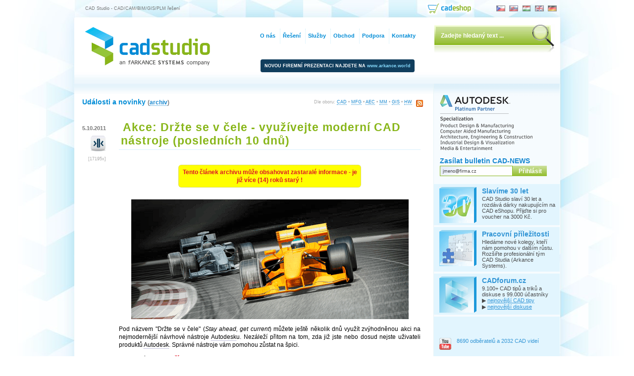

--- FILE ---
content_type: text/html
request_url: https://www.cadstudio.cz/akce-drzte-se-v-cele-vyuzivejte-moderni-nastroje-art1501
body_size: 51324
content:
<!DOCTYPE html PUBLIC "-//W3C//DTD XHTML 1.0 Transitional//EN" 
        "http://www.w3.org/TR/xhtml1/DTD/xhtml1-transitional.dtd"> 
<html xmlns="http://www.w3.org/1999/xhtml" xmlns:og="http://ogp.me/ns#" xmlns:fb="http://www.facebook.com/2008/fbml" xml:lang="cs" lang="cs">
 <head>
  <title>Akce: Držte se v čele - využívejte moderní CAD nástroje (posledních 10 dnů)</title>
  <meta http-equiv="Content-Type" content="text/html; charset=windows-1250" />
  <meta name="viewport" content="width=device-width, initial-scale=1" />
  <link rel="shortcut icon" href="/favicon.ico" type="image/x-icon" /> 
  <meta http-equiv="Bulletin-Text" content="Aktuální novinky ze světa CAD/CAM, BIM, GIS/FM, multimédií, nové produkty Autodesk" />

  <meta name="Description" content="Akce: Držte se v čele - využívejte moderní CAD nástroje (posledních 10 dnů):   
  
Pod názvem 'Držte se v čele' (Stay ahead, get ..." />

  <meta name="Keywords" content="CAD Studio, AutoCAD, HP, GIS, FM, CAFM, PLM, 3D, Max, Studio, Inventor, Revit, Civil 3D, Vault, Fusion 360, 3ds Max, Maya, Autodesk, PDM, CAM, BIM, utility, support, AutoLISP, download, vývoj, školení" />
  <meta name="Bulletin-Text" content="Akce: Držte se v čele - využívejte moderní CAD nástroje (posledních 10 dnů) - CAD/CAM, BIM a GIS/FM řešení, AutoCAD, Autodesk, služby, vývoj software" />
<!--  <meta name="Last-modified" content="Thu, 22 Jan 2026 20:23:21 UTC" />-->
  <meta name="ICBM" content="48.96675, 14.47675" />
  <link rel="alternate" type="application/rss+xml" title="CAD Studio RSS" href="//www.cadstudio.cz/rss/" />


  <!--<meta name="syndication-source" content="//www.cadstudio.cz/akce-drzte-se-v-cele-vyuzivejte-moderni-nastroje-art1501" />-->
  <link rel="canonical" href="//www.cadstudio.cz/akce-drzte-se-v-cele-vyuzivejte-moderni-nastroje-art1501" />
  <link rel="image_src" href="//www.cadstudio.cz/img/akce/getcurrq3.gif" />
  <meta property="og:image" content="//www.cadstudio.cz/img/akce/getcurrq3.gif" />
  <meta property="og:type" content="article" />
<meta property="og:title" content="Akce: Držte se v čele - využívejte moderní CAD nástroje (posledních 10 dnů)" /><meta name="og:description" content="Akce: Držte se v čele - využívejte moderní CAD nástroje (posledních 10 dnů):   
  
Pod názvem 'Držte se v čele' (Stay ahead, get ..." />
  <meta property="fb:admins" content="607051087" />
  <meta property="fb:pages" content="155167197846046" />
  <meta property="article:publisher" content="https://www.facebook.com/ArkanceCZ" />

  <script type="application/ld+json">{
	"@context": "http://schema.org",
	"@type": "WebSite",
	"url": "https://www.cadstudio.cz",
	"potentialAction": {
		"@type": "SearchAction",
		"target": "https://www.cadstudio.cz/search.asp?q={search_term_string}",
		"query-input": "required name=search_term_string"
		}
	}
  </script>

  <link rel="stylesheet" media="screen,projection,tv" href="/_sys_/css/styly.css" type="text/css" />
<!--<link rel="stylesheet" media="handheld,tty,aural,braille" href="/_sys_/css/styly_mobile.css" type="text/css" />-->
  <link rel="stylesheet" media="print" href="/_sys_/css/styly_print.css" type="text/css" />
  <link rel="stylesheet" href="/_sys_/css/jquery-ui-1.8.21.custom.css" type="text/css" media="all" /><!--1.8.21-->
  <script src="https://ajax.googleapis.com/ajax/libs/jquery/1.8.3/jquery.min.js" type="text/javascript"></script><!--1.7.2-->
  <script src="https://ajax.googleapis.com/ajax/libs/jqueryui/1.9.2/jquery-ui.min.js" type="text/javascript"></script><!--1.8.23-->
  <link rel="search" href="//www.cadstudio.cz/os7.xml" title="Hledat na CADstudio.cz" type="application/opensearchdescription+xml" />
  <meta name="Author" content="CAD Studio s.r.o. - www.cadstudio.cz" />
  <meta name="viewport" content="width=device-width,initial-scale=1" />
  <!--<meta name="ROBOTS" content="INDEX,NOODP" />-->
  <meta name="netinsert" content="0.0.1.3.2.2.1" />
  <meta name="msapplication-TileImage" content="/_sys_/img/page/cadstudio144.png" />
<!-- Google Tag Manager -->
<script>(function(w,d,s,l,i){w[l]=w[l]||[];w[l].push({'gtm.start':
new Date().getTime(),event:'gtm.js'});var f=d.getElementsByTagName(s)[0],
j=d.createElement(s),dl=l!='dataLayer'?'&l='+l:'';j.async=true;j.src=
'https://www.googletagmanager.com/gtm.js?id='+i+dl;f.parentNode.insertBefore(j,f);
})(window,document,'script','dataLayer','GTM-KB8W78K');</script>
<!-- End Google Tag Manager -->
<!-- Facebook Pixel Code -->
<script>
  !function(f,b,e,v,n,t,s)
  {if(f.fbq)return;n=f.fbq=function(){n.callMethod?
  n.callMethod.apply(n,arguments):n.queue.push(arguments)};
  if(!f._fbq)f._fbq=n;n.push=n;n.loaded=!0;n.version='2.0';
  n.queue=[];t=b.createElement(e);t.async=!0;
  t.src=v;s=b.getElementsByTagName(e)[0];
  s.parentNode.insertBefore(t,s)}(window, document,'script',
  'https://connect.facebook.net/en_US/fbevents.js');
  fbq('init', '237321209935296');
  fbq('track', 'PageView');
</script>
<noscript><img height="1" width="1" style="display:none"
  src="https://www.facebook.com/tr?id=237321209935296&ev=PageView&noscript=1"
/></noscript>
<!-- End Facebook Pixel Code -->
  </head>
  <body>
  <script type="text/javascript" src="/_sys_/js/script.js"></script>
<!-- Google Tag Manager (noscript) -->
<noscript><iframe src="https://www.googletagmanager.com/ns.html?id=GTM-KB8W78K"
height="0" width="0" style="display:none;visibility:hidden"></iframe></noscript>
<!-- End Google Tag Manager (noscript) -->
  <div id="toprow">
   <div id="claim">CAD Studio - CAD/CAM/BIM/GIS/PLM řešení</div>
   <div id="langs">
     <a href="/" onclick="window.location='/?lang=cz';return false;"><img src="/_sys_/img/page/cz1.gif" alt="Česky" title="Česky" /></a>
     <a href="https://www.cadstudio.sk" onclick="window.location='https://www.cadstudio.sk';return false;"><img src="/_sys_/img/page/sk1.gif" alt="Slovensky" title="Slovensky"  /></a>
     <a href="https://cads.hu" onclick="window.location='https://cads.hu';return false;"><img src="/_sys_/img/page/hu1.gif" alt="Magyar" title="Magyar" /></a>
     <a href="/en/" onclick="window.location='/en/?lang=en';return false;"><img src="/_sys_/img/page/en1.gif" alt="English" title="English" /></a>
     <a href="/de/" onclick="window.location='/de/?lang=de';return false;"><img src="/_sys_/img/page/de1.gif" alt="Deutsch" title="Deutsch" /></a>
   </div>
   <div id="cadshop">
     <a href="https://shop.cadstudio.cz" target="_blank"><img src="/_sys_/img/page/cadeshop94.png" alt="CAD eShop" title="CAD eShop" /></a>
   </div>
  </div>

    <div id="All">
      <div id="top">
        <div id="Logo">
          <a href="/" title="CAD Studio"><img src="/_sys_/img/page/cs2logo2.gif" alt="CAD Studio s.r.o. logo" title="CAD Studio s.r.o. (součást Arkance Systems) - Autodesk Platinum Partner" width="252" height="78" /></a>
        </div>
		<div style="margin:84px 20px 0 102px;float:left;color:white;x:#036;font-weight:bold;font-size:7pt;background-color:#113e5d;padding:8px;border-radius:4px">
		NOVOU FIREMNÍ PREZENTACI NAJDETE NA <a href="https://arkance.world" style="color:#8df">www.arkance.world</a>
		</div>
      </div>

      <div id="middle">


<div id="rbgfix">
<div id="left" class="home">
<div class="inner">
<div align="center">
<script language="javascript" type="text/javascript" src="/_sys_/js/util.js"></script>


</div>

</div>

<div id="def3">
<span class="acat" style="float:right;">Dle oboru: <a href="/?cat=CAD">CAD</a> • <a href="/?cat=MFG">MFG</a> • <a href="/?cat=AEC">AEC</a> • <a href="/?cat=MM">MM</a> • <a href="/?cat=GIS">GIS</a> • <a href="/?cat=HW">HW</a> <a href="//www.cadstudio.cz/rss/" class="nou" target="_blank"><img src="/_sys_/img/page/rss.gif" alt="RSS kanál" title="RSS kanál - novinky CAD Studia" align="middle" width="14" height="14" hspace="5"/></a></span>
<h5>Události a novinky  <small class="gray">(<a href="/zpravy/">archiv</a>)</small></h5>
	<div id="News" class="gray full">

     <div class="cl1">
      <div class="cl1left">
	   <div class="msgdate">5.10.2011</div>
	   <div class="cl1cat"><a href="/?cat=CAD" title="Další zprávy o CAD"><img src="/_sys_/img/page/iCAD.gif" alt="CAD" /></a></div>
	   <div class="cl1cnt">
	    <div class="acat" title="počet shlédnutí">[17195x]</div>
	   </div>
	  </div>
	  <div class="cl1perex">
		<h1 class="dochl"><a class="dochl nou" href="/akce-drzte-se-v-cele-vyuzivejte-moderni-nastroje-art1501" title="Akce: Držte se v čele - využívejte moderní CAD nástroje (posledních 10 dnů)">Akce: Držte se v čele - využívejte moderní CAD nástroje (posledních 10 dnů)</a></h1>
		<div class="cl1txt txt">

<div class="pop boldred" style="margin-bottom:14px;background-color:yellow">Tento článek archivu může obsahovat zastaralé informace - je již více (14) roků starý !</div>
<center><img src="img/akce/getcurrq3.gif" alt="Get current"/></center>  
<p>  
Pod názvem "Držte se v čele" (<i>Stay ahead, get current</i>) můžete ještě několik dnů využít zvýhodněnou akci na nejmodernější návrhové nástroje <acronym class="term" title="Slovník:
Autodesk, Inc. - přední světový výrobce software pro navrhování - CAD, GIS, multimedia (www.autodesk.com)">Autodesk</acronym>u. Nezáleží přitom na tom, zda již jste nebo dosud nejste uživateli produktů <acronym class="term" title="Slovník:
Autodesk, Inc. - přední světový výrobce software pro navrhování - CAD, GIS, multimedia (www.autodesk.com)">Autodesk</acronym>. Správné nástroje vám pomohou zůstat na špici.  
<p>Akce platí jen do <span class="boldred">14. října 2011</span>  
<p>Vyberte si:  
<ol>  
<li><b style="font-size:125%">Přechod ze stávajícího software</b><p>  
<i>Jste uživatelem libovolné aplikace <acronym class="term" title="Slovník:
Autodesk, Inc. - přední světový výrobce software pro navrhování - CAD, GIS, multimedia (www.autodesk.com)">Autodesk</acronym>u, od <acronym class="term" title="Slovník:
AutoCAD - obecná 2D/3D CAD aplikace firmy Autodesk; světově nejrozšířenější CAD program; editor DWG souborů a platforma pro nadstavbové aplikace (viz www.cadstudio.cz/autocad)">AutoCAD</acronym>u R14, přes Map a <acronym class="term" title="Slovník:
Autodesk Inventor - hlavní strojírenská 3D aplikace Autodesku; adaptivní modelování složitých objemových i povrchových součástí a sestav; světově nejprodávanější 3D MCAD aplikace (viz www.cadstudio.cz/inventor)">Inventor</acronym> až po <acronym class="term" title="Slovník:
Autodesk Revit - CAD/BIM aplikace Autodesku pro architekturu, projektování, analýzu a modelování informací; 3D parametrické modely staveb se snadnou správou změn (viz www.cadstudio.cz/revit)">Revit</acronym> 2012 (kromě LT)?</i>  
<p>Přejděte na aktuální sadu <acronym class="term" title="Slovník:
Autodesk, Inc. - přední světový výrobce software pro navrhování - CAD, GIS, multimedia (www.autodesk.com)">Autodesk</acronym> <acronym class="term" title="Slovník:
Design Suite - zvýhodněná sada aplikací Autodesk pokrývající určitý obor projektování či konstruování (nyní Collection)">Design Suite</acronym> nebo na vyšší samostatný <acronym class="term" title="Slovník:
Computer Aided Design - počítačem podporované navrhování - zkratka označující software (nebo obor) pro projektování či konstruování na počítači">CAD</acronym> produkt aktuální řady <acronym class="term" title="Slovník:
Autodesk, Inc. - přední světový výrobce software pro navrhování - CAD, GIS, multimedia (www.autodesk.com)">Autodesk</acronym> 2012, a to se <span class="boldred">slevou 20%</span> (při koupi vč. <acronym class="term" title="Slovník:
(dříve: Maintenance Subscription, Desktop Subscription) abonentní program předplatného, pronájmu - nová forma vlastnictví a aktualizace softwarových licencí; namísto nákupu licence a jejích následných upgrade platíte průběžný časový pronájem formou (levnějšího) měsíčního, kvartálního, ročního nebo víceletého poplatku (viz www.cadstudio.cz/subscription)">subscription</acronym> popř. pokud máte aktivní <acronym class="term" title="Slovník:
(dříve: Maintenance Subscription, Desktop Subscription) abonentní program předplatného, pronájmu - nová forma vlastnictví a aktualizace softwarových licencí; namísto nákupu licence a jejích následných upgrade platíte průběžný časový pronájem formou (levnějšího) měsíčního, kvartálního, ročního nebo víceletého poplatku (viz www.cadstudio.cz/subscription)">subscription</acronym>, 10% bez <acronym class="term" title="Slovník:
(dříve: Maintenance Subscription, Desktop Subscription) abonentní program předplatného, pronájmu - nová forma vlastnictví a aktualizace softwarových licencí; namísto nákupu licence a jejích následných upgrade platíte průběžný časový pronájem formou (levnějšího) měsíčního, kvartálního, ročního nebo víceletého poplatku (viz www.cadstudio.cz/subscription)">subscription</acronym>).  
<img src="/img/akce/kindle3.gif" class="flright" style="border-bottom:1px dotted silver" alt="Kindle"/>  
<p>Při přechodu na <acronym class="term" title="Slovník:
Design Suite - zvýhodněná sada aplikací Autodesk pokrývající určitý obor projektování či konstruování (nyní Collection)">Design Suite</acronym> od nás navíc získáte jako dárek elektronickou čtečku knih <span class="boldred">Amazon Kindle</span>. Počítejte s tím, že díky novým <acronym class="term" title="Slovník:
Computer Aided Design - počítačem podporované navrhování - zkratka označující software (nebo obor) pro projektování či konstruování na počítači">CAD</acronym> nástrojům budete mít více času na čtení.<br clear="all"/><br/>  
<li><b style="font-size:125%">Pořízení nové licence</b><p>  
<i>Pořizujete novou licenci <acronym class="term" title="Slovník:
Autodesk, Inc. - přední světový výrobce software pro navrhování - CAD, GIS, multimedia (www.autodesk.com)">Autodesk</acronym> software nebo přecházíte z jiné <acronym class="term" title="Slovník:
Computer Aided Design - počítačem podporované navrhování - zkratka označující software (nebo obor) pro projektování či konstruování na počítači">CAD</acronym> aplikace?</i>  
<p><img src="/img/akce/1000e.gif" class="flright" alt="1000€"/>  
Při koupi zvolené profesní sady <acronym class="term" title="Slovník:
Autodesk, Inc. - přední světový výrobce software pro navrhování - CAD, GIS, multimedia (www.autodesk.com)">Autodesk</acronym> <acronym class="term" title="Slovník:
Design Suite - zvýhodněná sada aplikací Autodesk pokrývající určitý obor projektování či konstruování (nyní Collection)">Design Suite</acronym> nebo Creation Suite aktuální řady <acronym class="term" title="Slovník:
Autodesk, Inc. - přední světový výrobce software pro navrhování - CAD, GIS, multimedia (www.autodesk.com)">Autodesk</acronym> 2012 (viz <a href="designsuite">přehled</a>) získáte za každou licenci zpětný bonus <span class="boldred">1.000 Euro</span> (při koupi sady Ultimate, resp. 800 Euro u sady Premium a 600 Euro u sady Standard) na váš bankovní účet. 800€ dostanete i při nákupu produktů <acronym class="term" title="Slovník:
Autodesk Revit - CAD/BIM aplikace Autodesku pro architekturu, projektování, analýzu a modelování informací; 3D parametrické modely staveb se snadnou správou změn (viz www.cadstudio.cz/revit)">Revit Architecture</acronym> Suite 2012 a <acronym class="term" title="Slovník:
AutoCAD - obecná 2D/3D CAD aplikace firmy Autodesk; světově nejrozšířenější CAD program; editor DWG souborů a platforma pro nadstavbové aplikace (viz www.cadstudio.cz/autocad)">AutoCAD</acronym> <acronym class="term" title="Slovník:
AutoCAD Civil 3D">Civil 3D</acronym> 2102. Nabídka je omezena na max. 5 licencí na jednu firmu.  
<p><img src="/img/akce/ipad2h.gif" class="flright" alt="iPad 2"/>  
Navíc od nás získáte jako dárek moderní <acronym class="term" title="Slovník:
Polohovací zařízení, digitizér - pro snímání polohy kurzoru (např. nitkového kříže) na ploše. Nebo malý mobilní počítač s dotykovou obrazovkou.">tablet</acronym> <span class="boldred">Apple iPad 2</span> zdarma, nebo - volitelně - výkonnou grafickou <span class="boldred">stanici HP Z210</span> <i>(i7-2600 3.4GHz, 8GB nECC RAM, 1TB disk, <acronym class="term" title="Slovník:
NVidia - přední světový výrobce grafických akcelerátorů a karet (www.nvidia.com)">nVidia</acronym> Q600 1GB, Win7-64)</i> jen za 11.111 Kč <i>(bez DPH)</i>. Záleží na vás. Nakonec, 3D <acronym class="term" title="Slovník:
Computer Aided Design - počítačem podporované navrhování - zkratka označující software (nebo obor) pro projektování či konstruování na počítači">CAD</acronym> nástroje <acronym class="term" title="Slovník:
Autodesk, Inc. - přední světový výrobce software pro navrhování - CAD, GIS, multimedia (www.autodesk.com)">Autodesk</acronym>u excelují na obou těchto počítačích.  
</ol>  
<br clear="all"/>  
<p>Akci nelze kombinovat s jinými slevami.  
<p>Hlavními produkty aktuální řady 2012 jsou sady <a href="designsuite"><acronym class="term" title="Slovník:
Design Suite - zvýhodněná sada aplikací Autodesk pokrývající určitý obor projektování či konstruování (nyní Collection)">Design Suite</acronym></a> pro strojírenství, stavebnictví, mapování či potrubní systémy (Product DS, Factory DS, Building DS, Infrastructure DS, Plant DS), ale i samostatné aplikace <a href="autocad"><acronym class="term" title="Slovník:
AutoCAD - obecná 2D/3D CAD aplikace firmy Autodesk; světově nejrozšířenější CAD program; editor DWG souborů a platforma pro nadstavbové aplikace (viz www.cadstudio.cz/autocad)">AutoCAD</acronym> 2012</a>, <a href="acadm"><acronym class="term" title="Slovník:
AutoCAD Mechanical - strojírenská aplikace Autodesku postavená na jádru AutoCADu. Doplňuje obecnou funkčnost AutoCADu o strojařské funkce, výpočty a katalogy normalizovaných součástí. (viz www.cadstudio.cz/acadm)">AutoCAD Mechanical</acronym> 2012</a>, <a href="acade"><acronym class="term" title="Slovník:
AutoCAD Electrical - elektro-aplikace Autodesku postavená na jádru AutoCADu. Doplňuje obecnou funkčnost AutoCADu o funkce kreslení elektrických schemat, kontaktní pole, křížové reference a vazbu na Inventor Professional. (viz www.cadstudio.cz/acade)">AutoCAD Electrical</acronym> 2012</a>, <a href="acada"><acronym class="term" title="Slovník:
architektonická a stavební aplikace Autodesku postavená na jádru AutoCADu (dříve Architectural Desktop; viz www.cadstudio.cz/adt)">AutoCAD Architecture</acronym> 2012</a>, <a href="map"><acronym class="term" title="Slovník:
AutoCAD Map 3D - aplikace Autodesku pro mapování, práci s topologiemi, přípravu GIS dat (2D/3D/rastry, databáze) a tvorbu mapových knih postavená na jádru AutoCADu; FDO klient Oracle Spatial a ArcSDE (viz www.cadstudio.cz/map)">AutoCAD Map</acronym> 3D 2012</a>, <a href="civil3d"><acronym class="term" title="Slovník:
AutoCAD - obecná 2D/3D CAD aplikace firmy Autodesk; světově nejrozšířenější CAD program; editor DWG souborů a platforma pro nadstavbové aplikace (viz www.cadstudio.cz/autocad)">AutoCAD</acronym> <acronym class="term" title="Slovník:
AutoCAD Civil 3D">Civil 3D</acronym> 2012</a>, <a href="plant3d"><acronym class="term" title="Slovník:
AutoCAD Plant 3D - aplikace Autodesku pro návrh potrubních technologických celků postavená na jádru AutoCADu (viz www.cadstudio.cz/plant3d)">AutoCAD Plant 3D</acronym> 2012</a>, <a href="revit"><acronym class="term" title="Slovník:
Autodesk Revit - CAD/BIM aplikace Autodesku pro architekturu, projektování, analýzu a modelování informací; 3D parametrické modely staveb se snadnou správou změn (viz www.cadstudio.cz/revit)">Revit Architecture</acronym> 2012</a>, <a href="vault"><acronym class="term" title="Slovník:
Autodesk, Inc. - přední světový výrobce software pro navrhování - CAD, GIS, multimedia (www.autodesk.com)">Autodesk</acronym> <acronym class="term" title="Slovník:
Autodesk Vault (úložiště) - klient/server aplikace firmy Autodesk pro snadnou správu dokumentů a konstrukčních dat (PDM), integrace s programy Inventor, AutoCAD, AutoCAD Mechanical, AutoCAD Electrical, 3ds Max, Revit, Simulation (viz www.cadstudio.cz/vault)">Vault</acronym> 2012</a>.  
 
<p>Všechny uvedené produkty obsahují i plnou podporu <acronym class="term" title="Slovník:
Computer Aided Design - počítačem podporované navrhování - zkratka označující software (nebo obor) pro projektování či konstruování na počítači">CAD</acronym> Studia, desítky doplňkových utilit a bonus materiály "<b><acronym class="term" title="Slovník:
(CAD Studio Plus, nyní ARKANCE+) doplňkové bonus utility, implementační dokumenty, knihovny, styly a další materiály dodávané exkluzivně s CAD/BIM aplikacemi Autodesk od firmy CAD Studio/ARKANCE">CS+</acronym></b>", i plný přístup na VIP sekce Helpdesk podpory.  
<p>Kontaktujte <acronym class="term" title="Slovník:
CAD Studio s.r.o. - nyní ARKANCE - název společnosti provozující tuto web službu, dodavatel CAD/CAM/BIM/GIS řešení, Platinum Partner Autodesku">CAD Studio</acronym> pro další informace.</p>
<br/>
<p><i><small>Viz též akce <a href="za-autocad-lt-2012-cs-dostanete-300-euro-art1502">300€ k LT</a> na <acronym class="term" title="Slovník:
AutoCAD LT - obecná 2D CAD aplikace firmy Autodesk pro rýsování či příležitostné uživatele; jediná CAD aplikace 100% kompatibilní s DWG fomátem AutoCADu (viz www.cadstudio.cz/autocadlt)">AutoCAD LT</acronym> 2012</small></i></p>
		</div>
	  <div class="acat">[<a href="/?cat=CAD" class="acat" title="Další zprávy kategorie CAD">CAD</a>]</div>

	  <div class="acat"><a href="https://www.cadforum.cz/forum/forum_posts.asp?TID=13313" class="nou" target="Diskuse">diskuze k článku <img src="/_sys_/img/page/discuss1.gif" alt=""/></a></div>
	<div class="cl1old">
	   <div style="float:right"><i><a href="mailto:info@cadstudio.cz?subject=cadstudio.cz:%20Dotaz%20k%20clanku%20http:%2F%2Fcads.cz%2F%3Fart%3D1501">další informace?</a></i></div>
	   <a href="/"><img src="/_sys_/img/page/larrow.gif" height="12" alt=""/><img src="/_sys_/img/page/larrow.gif" height="12" alt=""/> Zpět na všechny zprávy</a>
	</div>

 <div class="cl1line">

 <div style="float:right;margin:12px 0 4px 0;color:#666;text-align:right">
 <script type="text/javascript">
 document.write('Sdílet: <a href="http://digg.com/submit?phase=2&amp;url=https%3A%2F%2Fwww%2Ecadstudio%2Ecz%2Fakce%2Ddrzte%2Dse%2Dv%2Dcele%2Dvyuzivejte%2Dmoderni%2Dnastroje%2Dart1501&amp;title=Akce%3A+Dr%9Ete+se+v+%E8ele+%2D+vyu%9E%EDvejte+modern%ED+CAD+n%E1stroje+%28posledn%EDch+10+dn%F9%29&amp;bodytext=CAD%20Studio%3A%20Akce%3A+Dr%9Ete+se+v+%E8ele+%2D+vyu%9E%EDvejte+modern%ED+CAD+n%E1stroje+%28posledn%EDch+10+dn%F9%29&amp;topic=software" target="Digg"><img src="/_sys_/img/page/digg14.gif" height="14" width="15" alt="Digg it!" /></a> ');
 document.write('<a href="http://delicious.com/save" onclick="window.open(\'http://delicious.com/save?v=5&amp;noui&amp;jump=close&amp;url=\'+encodeURIComponent(location.href)+\'&amp;title=\'+encodeURIComponent(document.title), \'delicious\',\'toolbar=no,width=550,height=550\'); return false;"><img src="/_sys_/img/page/delicious14.gif" height="14" width="14" alt="Del.icio.us" /></a> ');
 document.write('<a href="http://www.google.com/bookmarks/mark?op=edit&amp;bkmk=https%3A%2F%2Fwww%2Ecadstudio%2Ecz%2Fakce%2Ddrzte%2Dse%2Dv%2Dcele%2Dvyuzivejte%2Dmoderni%2Dnastroje%2Dart1501&amp;title=Akce%3A+Dr%9Ete+se+v+%E8ele+%2D+vyu%9E%EDvejte+modern%ED+CAD+n%E1stroje+%28posledn%EDch+10+dn%F9%29" target="Google"><img src="/_sys_/img/page/google14.gif" alt="Google" height="14" width="14" /></a> ');
 document.write('<a href="http://linkuj.cz/?id=linkuj&amp;url=https%3A%2F%2Fwww%2Ecadstudio%2Ecz%2Fakce%2Ddrzte%2Dse%2Dv%2Dcele%2Dvyuzivejte%2Dmoderni%2Dnastroje%2Dart1501&amp;title=Akce%3A+Dr%9Ete+se+v+%E8ele+%2D+vyu%9E%EDvejte+modern%ED+CAD+n%E1stroje+%28posledn%EDch+10+dn%F9%29" target="Linkuj"><img src="/_sys_/img/page/linkuj14.gif" alt="Linkuj" height="14" width="14" /></a> ');
 document.write('<a href="http://vybrali.sme.sk/submit.php?url=https%3A%2F%2Fwww%2Ecadstudio%2Ecz%2Fakce%2Ddrzte%2Dse%2Dv%2Dcele%2Dvyuzivejte%2Dmoderni%2Dnastroje%2Dart1501" target="Vybrali.sme"><img src="/_sys_/img/page/vybralisme14.gif" alt="Vybrali.sme" height="14" width="14" /></a> ');
 </script>
   <div style="margin:4px 1px 2px 0;">
    <iframe src="https://www.facebook.com/plugins/like.php?href=https%3A%2F%2Fwww%2Ecadstudio%2Ecz%2Fakce%2Ddrzte%2Dse%2Dv%2Dcele%2Dvyuzivejte%2Dmoderni%2Dnastroje%2Dart1501&amp;layout=button_count&amp;show_faces=false&amp;width=125&amp;action=like&amp;colorscheme=light" scrolling="no" frameborder="0" allowTransparency="true" style="border:none; overflow:hidden; width:125px; height:24px"></iframe>
   </div>
   <div style="text-align:left">
    <script src="//platform.linkedin.com/in.js" type="text/javascript" charset="utf-8"> lang: en_US</script>
    <script type="IN/Share" data-counter="right"></script>
   </div>
<!--   <div style="width:125px;margin:0 0 4px 2px;text-align:left;">
    <g:plusone size="small"></g:plusone>
   </div>-->
  </div>

  <i>Viz též:</i></div>
  <div class="cl1seealso">

   <div>• <a href="/nova-bim-knihovna-pro-ceske-a-slovenske-projektanty-art3485" class="nou">Nová BIM knihovna pro české a slovenské projektanty (doplněno)</a> <span class="acat">[22.2.2019]</span></div>

   <div>• <a href="/usetrete-10-na-oblibenych-produktech-autodesk-art3461" class="nou">Ušetřete 10% na oblíbených produktech Autodesk (prodlouženo)</a> <span class="acat">[4.2.2019]</span></div>

   <div>• <a href="http://www.bimfo.cz/Aktuality/Autodesk-BIM-Konference-ani-vy-nemuzete-chybet.aspx" class="nou ex" target='_blank'>BIMfo: Autodesk BIM Konference - ani vy nemůžete chybět</a> <span class="acat">[9.3.2017]</span></div>

   <div>• <a href="/posledni-moznost-zvyhodneneho-upgrade-cad-licenci-art1991" class="nou">Poslední možnost zvýhodněného upgrade CAD licencí (až -30%)</a> <span class="acat">[5.8.2014]</span></div>

   <div>• <a href="/zhodnotte-vas-stary-autocad-lt-art1689" class="nou">Zhodnoťte váš starý AutoCAD LT</a> <span class="acat">[12.7.2012]</span></div>

  </div>
 </div>


</div>

	</div> <!--table-->
</div>

</div><!--left-->

 <div id="right">
	<div id="logo"><img src="img/adskplatinum21h.png" alt="Autodesk Platinum Partner" title="Autodesk Platinum Partner"/></div>
<!--	<div id="logo" style="width:220px;margin-bottom:20px"><a href="/vyhodnejsi-autocad-lt-maintenance-subscription-za-1-kc-art2148" title="Zvýhodněná akce na AutoCAD LT, Revit LT, Inventor LT - a verze 2017 zdarma - klikněte pro bližší informace"><img src="img/akce/ltakce16.gif" alt="LT promo - verze 2017 zdarma"/></a></div>-->
	
	<form action="/email/listserve.asp" method="post" name="cnsubscribe" style="margin:0" onsubmit="return checkitCN();">
	   <h5><a href="/cadnews" title="Bližší informace o bulletinu CAD novinek od firmy CAD Studio">Zasílat bulletin CAD-NEWS</a></h5>
	   <input class="txt" maxlength="64" name="email" onclick="clearcnfield(this);"
		size="12" title="Zadejte vaši e-mailovou adresu pro zasílání bulletinu"	type="text"
		value="jmeno@firma.cz" /><input class="submit" type="submit" value="Přihlásit" title="Přihlásit" />
     <input name="list" type="hidden" value="cadnews" />
     <input name="land" type="hidden" value="CADstudio" />
    </form>

	<div id="home">
	 <!--<h3>Nepřehlédněte</h3>-->
	 <ul>


<!-- <li style="border:2px dotted red;margin-bottom:6px;padding:6px 6px 6px 8px;letter-spacing:0px;min-height:15px !important">
 <span style="font-size:11px;font-weight:bold"><a href="opatreni-cad-studia-v-boji-s-koronavirem-covid-19-art3583">Opatření v boji s koronavirem COVID-19</a></span>-->
<!--		<li><img src="/_sys_/img/page/cadforum2020.png" alt="CAD Fórum"/><h5><a href="https://konference.cadforum.cz" target="_blank">CADfórum 2020</a></h5>
		 <span>Archiv 17. ročníku konference CADfórum 2020 - CAD/CAM, BIM a PDM řešení v praxi. ONLINE 16.+17.9.</span>-->
<!--		 <div style="margin:6px 0 0 0;padding:0"><form name="clock" style="display:inline;padding:0 !important" action="">Konec registrace za: <input class="input" style="width:142px;border:none;font-size:11px;color:#f50" name="countdown" size="28" value="registrace končí 3.9.2018" title="Zbývá jen:"/></form></div>
		</li>-->
<!--		<li><img src="/_sys_/img/page/GFP1-20-2.gif" alt="Promo"/><h5><a href="/cad-software-autodesk-2020-se-slevou-20-art3497">Sleva 20% na 2020</a></h5>
		 Jen do 11.4.2019 ušetříte 20% při pořízení nebo prodloužení subscription na nové produkty Autodesk 2020 (+bonusy).</li>-->
<!--		<li><img src="/_sys_/img/page/live-2.gif" alt="Autodesk LIVE 2021"/><h5><a href="/live2021" target="_blank">Autodesk LIVE 2021</a></h5>
		 <span>Shlédněte archiv online konference "Autodesk LIVE 2021" - představení nových CAD/BIM/GIS produktů '2021'</span></li>-->
<!--		 <li><img src="/_sys_/img/page/collections-2.gif" alt="Collections"/><h5><a href="/chytrejsi-nastroje-snazsi-pristup-20-sleva-na-novy-cad-art3507">Výhodný přechod</a></h5>
		 Přejděte s vašimi licencemi na Subscription, zajistěte si slevu 20 % a zvýhodněné oborové sady Collection 2020
		</li>-->
<!--		 <li><img src="/_sys_/img/page/workshop2.gif" alt="Workshop"/><h5><a href="/seminare">CAD/PDM workshop</a></h5>
		 Navštivte nové workshopy a webináře věnované 3D CAD/CAM a PDM aplikacím řady Autodesk.</li>-->
<!--		<li><img src="/_sys_/img/page/skoleni2.gif" alt="Školení"/><h5><a href="seminare" target="_blank">Online CAD školení</a></h5>
		 Využijte online školení CAD Studia pro doplnění znalostí a efektivní zavedení produktů Autodesk 2021!</li>-->
		<li><img src="/_sys_/img/page/cs302.png" alt="30 let"/><h5><a href="/30" target="_blank">Slavíme 30 let</a></h5>
		 CAD Studio slaví 30 let a rozdává dárky nakupujícím na CAD eShopu. Přijďte si pro voucher na 3000 Kč.</li>
		 <li><img src="/_sys_/img/page/jobs2.gif" alt="Kariéra, volná místa"/><h5><a href="http://cadstudio.jobs.cz/">Pracovní příležitosti</a></h5>
		 Hledáme nové kolegy, kteří nám pomohou v dalším růstu. Rozšiřte profesionální tým CAD Studia (Arkance Systems).</li>
		 
<!--		 <li><img src="/_sys_/img/page/naslouchame2.gif" alt="Nasloucháme"/><h5><a href="naslouchamevam.asp">Nasloucháme Vám</a></h5>
		     I Váš názor je důležitý a pro naši práci významný. Zašlete nám váš názor nebo připomínku.</li>-->

		 <li><img src="/_sys_/img/page/cadforum2.gif" alt="CAD Fórum"/><h5><a href="https://www.cadforum.cz/cadforum/" target="_blank">CADforum.cz</a></h5>
			9.100+ CAD tipů a triků a diskuse s 99.000 účastníky<br/>
			 &#9654; <a href="https://www.cadforum.cz/cadforum/tipy.asp" class="u" target="_blank">nejnovější CAD tipy</a><br/>
			 &#9654; <a href="https://www.cadforum.cz/forum/" class="u" target="_blank">nejnovější diskuse</a></li>

<!--		 <li><strong class="h5"><a href="democd.asp">AutoCAD ZDARMA<br/>Inventor ZDARMA<br/>Revit ZDARMA</a></strong><br/>Vyžádejte si demo/trial verze CAD aplikací</li>-->
		 <li style="min-height:110px">
		  <iframe src="https://www.facebook.com/plugins/like.php?href=https%3A%2F%2Fwww.facebook.com%2FCADstudio&amp;width=230&amp;height=35&amp;colorscheme=light&amp;layout=standard&amp;action=like&amp;show_faces=false&amp;send=false&amp;appId=309358969178571" scrolling="no" frameborder="0" style="border:none; overflow:hidden; width:230px; height:30px;" allowTransparency="true"></iframe>
		  <script src="//platform.linkedin.com/in.js" type="text/javascript">lang: en_US</script>
		  <div style="margin:-1px 0 8px 0;padding:0"><script type="IN/FollowCompany" data-id="1239425" data-counter="right"></script></div>

<script type="text/javascript">
function stVideos(data) {
  try {
   var items = data.items[0];
   var cnt = items.statistics.subscriberCount;
   var vivs =items.statistics.videoCount;
   document.getElementById('videoss').innerHTML = cnt + " odběratelů a " + vivs + " CAD videí";
  } catch(e){};
} 
</script>
<script type="text/javascript" src="https://www.googleapis.com/youtube/v3/channels?part=statistics&forUsername=CADstudioCZ&key=AIzaSyBfZDVzI_WYiTyTdzmiH4KDFd0Tc6Na7Nw&callback=stVideos" async></script>
<span style="display:block;margin-top:8px">
<a href="https://www.youtube.com/CADstudioCZ" target="_blank"><img src="/_sys_/img/page/youtube24.png" alt="YouTube" align="middle" /> <span id="videoss">CAD videa na YouTube</span></a>
</span>
		 </li>

	 </ul>
    </div>

</div> <!--right-->

<div id="homefoot">

<div id="def1f">
<h5>CAD Studio s.r.o. (součást Arkance Systems)</h5>
<div class="smaller" style="color:#687">
 <p>Firma CAD Studio s.r.o. je autorizovaný dealer Autodesk (již 26x po sobě oceněna jako největší dealer Autodesku v ČR a SR: 1994-2020), Autodesk Platinum Partner, Autodesk Training Center a Autodesk Developer
	s více než <b>30letými zkušenostmi</b> a týmem 130 specialistů. Proč nakupovat právě <a href="proc_my.asp">u firmy CAD Studio</a>?</p>
	<p><strong>CAD Studio</strong> dodává <strong><a href="solutions">kompletní řešení</a></strong> - 
		software, hardware, školení, služby - pro <b>CAD/CAM</b>, <b>BIM</b>, <b>GIS/FM</b>, <b>PDM</b>
		a multimédia, založená na technologiích firmy Autodesk (digitální prototypy, BIM, AutoCAD, Inventor, Revit, Civil 3D, Fusion 360, 3ds Max, Vault, Plant, Simulation, cloud...) a
		aplikační nadstavby pro konkrétní profese (i vlastní vývoj). CAD Studio je členem evropské skupiny ARKANCE.</p>
</div>


</div>
<div id="def2f">
  <h5>Kontakt</h5>
  <div class="smaller" style="color:#687"><p>
		<b>PRAHA</b> - Líbalova 1/2348, 149 00 Praha 4, tel: +420 910 970 111 <!--841 111 124--><br />
		<b>BRNO</b> - Sochorova 23, 616 00 Brno, tel: +420 910 970 111<br />
		<b>OSTRAVA</b> - Hornopolní 34, 702 00 Ostrava, tel: +420 910 970 111<br />
		<b>Č.BUDĚJOVICE</b> - Pražská tř. 16, 370 04 České Budějovice, tel: +420 910 970 111<br />
		<b>PARDUBICE</b> - Rokycanova 2730, 530 02 Pardubice, tel: +420 910 970 111<br />
		<b>PLZEŇ</b> - Teslova 3, 301 00 Plzeň, tel: +420 910 970 111<br />
		<b>SLOVENSKO</b> (Bratislava + Žilina) - tel. +421 2 6381 3628<br/>
<!--		<b>MAĎARSKO</b> (Budapešť: Varinex-CAD Studio) - tel. +36 1 273 3400<br/>-->
		<b>FRANCIE, BELGIE, NIZOZEMSKO, POLSKO, FINSKO, LITVA</b> (<a href="https://www.arkance-systems.com/">Arkance Systems</a>)
		</p>
  </div>
 </div>
 <img src="/img/nic.gif" width="1" height="143" alt=""/>

 <br clear="all"/>
	<h6 align="center" class="links">
		<a href="company.asp">O firmě</a> | <a href="press">Tiskové zprávy</a>
		| <a href="support">Technická podpora</a> | <a href="solutions">Řešení</a>
		| <a href="autodesk">CAD programy Autodesk</a> | <a href="gis">GIS</a> | <a href="bim">BIM</a> 
		| <a href="skoleni">Školení</a> 
		| <a href="contact.asp">Kontakty</a> | <a href="reference.asp">Reference</a>
		| <a href="autocad">AutoCAD</a> 
		| <a href="revit">Revit</a> 
		| <a href="inventor">Inventor</a>
		| <a href="fusion360">Fusion 360</a> | <a href="3dtisk">3D tisk</a>
    <br />
		<a href="download">DOWNLOAD</a> | <a href="/tag/">HLEDAT</a>
	</h6>

</div><!-- homefoot-->

  
<script language="javascript" type="text/javascript">
<!--
//countdown("September 3, 2018 23:59:59 GMT");
if (""=="GIS") {sw(3);};
if (""=="MFG") {sw(1);};
if (""=="AEC") {sw(2);};
if (""=="HW") {sw(1);};
if (""=="MM") {sw(4);};
document.write ('<img src="//toplist.cz/dot.asp?id=3062&amp;http='+escape(document.referrer)+'" width="1" height="1" border=0 alt="TOPlist" />'); 
//-->
</script>
<noscript><img src="//toplist.cz/dot.asp?id=3062" border="0" alt="TOPlist" width="1" height="1" /></noscript>



<div> <!--aux-->

</div> <!-- id="right" -->
</div> <!-- rbgfix -->

<div id="MenuBoxxx">
  <div id="Menu">
    <div id="Menu2">
          <div id="mb0" class="menuBar">
          <!--  <span class="menuButton">-->
              <h2 class="menuButton"><a class="menuButton" style="border-left:none" id="xxxmb2" href="/company.asp" onmouseover="buttonMouseover(event, 'sm2');" title="Profil firmy, tisk, výstavy">O nás</a></h2>
          <!--  </span>
            <span class="menuButton">-->
              <h2 class="menuButton"><a class="menuButton" id="xxxmb3" href="/solutions.asp" onmouseover="buttonMouseover(event, 'sm3a');" title="Nabízená řešení a produkty">Řešení</a></h2>
           <!-- </span>
            <span class="menuButton"> -->
              <h2 class="menuButton"><a class="menuButton" id="xxxmb3b" href="/services.asp" onmouseover="buttonMouseover(event, 'sm3b');" title="Poskytované služby">Služby</a></h2>
           <!-- </span>
            <span class="menuButton">-->
              <h2 class="menuButton"><a class="menuButton" id="xxxmb31" href="/obchod" onmouseover="buttonMouseover(event, 'sm31');" title="Ceny, eShop, financování">Obchod</a></h2>
           <!-- </span>
            <span class="menuButton">-->
              <h2 class="menuButton"><a class="menuButton" id="xxxmb1" href="/support.asp" onmouseover="buttonMouseover(event, 'sm1');" title="Technická podpora, download">Podpora</a></h2>
           <!-- </span>
            <span class="menuButton">-->
              <h2 class="menuButton"><a class="menuButton" id="xxxmb4" href="/contact.asp" onmouseover="buttonMouseover(event, 'sm4');" title="Kontakty a adresy">Kontakty</a></h2>
           <!-- </span>-->
          </div>
          <div id="sm1" class="menu" onmouseover="menuMouseover(event)">
            <a class="menuItem" href="https://helpdesk.cadstudio.cz" target="_blank">Helpdesk (VIP)</a>
            <a class="menuItem" href="/download">Download</a>
            <a class="menuItem" href="/support.asp">Technická podpora</a>
            <a class="menuItem" href="/csplus.asp">CS+ bonus</a>
            <a class="menuItem" href="/webinare">Webináře</a>
            <a class="menuItem" href="/cadnews">Bulletin CAD-NEWS</a>
            <a class="menuItem" href="https://www.cadforum.cz" target="_blank">CADfórum - tipy a triky</a>
            <a class="menuItem" href="https://www.bimfo.cz" target="_blank">Portál BIMfo.cz</a>
            <a class="menuItem" href="https://f360.cz" target="_blank">Portál F360.cz</a>
            <a class="menuItem" href="http://www.cadwiki.cz" target="_blank">CAD wiki</a>
          </div>
          <div id="sm2" class="menu" onmouseover="menuMouseover(event)">
            <a class="menuItem" href="/company.asp">Firemní profil</a>
            <!--<a class="menuItem" href="/faq.asp" rel="nofollow">Vznik CAD Studia</a>-->
            <a class="menuItem" href="/proc_my.asp">Proč nakupovat u nás?</a>
            <a class="menuItem" href="/reference.asp">Reference</a>
            <a class="menuItem" href="/press">Tiskové informace</a>
            <a class="menuItem" href="/seminare.asp">Výstavy a semináře</a>
            <!--<a class="menuItem" href="/naslouchamevam.asp">Nasloucháme Vám</a>-->
            <a class="menuItem" href="http://cadstudio.jobs.cz/">Kariéra, volná místa</a>
            <a class="menuItem" style="border-top:1px dotted white" href="http://blog.cadstudio.cz" target="_blank">Blog CAD Studio</a>
            <a class="menuItem" href="https://www.nazdi.cz" target="_blank">Blog "Na zdi" (BIM)</a>
            <a class="menuItem" href="https://www.civil3d.cz" target="_blank">Blog Civil3D</a>
            <a class="menuItem" href="https://www.inventorguru.cz" target="_blank">Blog Inventor guru</a>
            <a class="menuItem" href="https://www.gisforum.cz" target="_blank">Blog GISfórum</a>
            <!--<a class="menuItem" href="http://www.plmguru.cz" target="_blank">Blog PLM guru</a>-->
            <a class="menuItem" href="https://www.facebook.com/ArkanceCZ" target="_blank">CAD Studio @ Facebook</a>
            <a class="menuItem" href="https://www.youtube.com/@ArkanceSytemsCZ" target="_blank">CAD Studio @ YouTube</a>
            <a class="menuItem" href="https://twitter.com/ArkanceCZ" target="_blank">CAD Studio @ Twitter</a>
	    <a class="menuItem" href="https://www.linkedin.com/company/arkance/" target="_blank">CAD Studio @ LinkedIn</a>
            <!--<a class="menuItem" onmouseover="menuItemMouseover(event, 'sm35');"><span class='menuItemArrow'>&#9654;</span> Partnerské weby</a>-->
          </div>
          <div id="sm3a" class="menu">
            <a class="menuItem" href="/produkty.asp">Produkty</a>
            <a class="menuItem" onmouseover="menuItemMouseover(event, 'sm3a5');"><span class='menuItemArrow'>&#9654;</span> CAD/CAM pro strojírenství</a>
            <a class="menuItem" onmouseover="menuItemMouseover(event, 'sm3b5');"><span class='menuItemArrow'>&#9654;</span> CAD/BIM pro stavebnictví</a>
            <a class="menuItem" onmouseover="menuItemMouseover(event, 'sm3c5');"><span class='menuItemArrow'>&#9654;</span> GIS/FM a aplikační řešení</a>
            <a class="menuItem" onmouseover="menuItemMouseover(event, 'sm3d5');"><span class='menuItemArrow'>&#9654;</span> Obecný CAD, média a hardware</a>
          </div>
          <div id="sm3b" class="menu">
            <a class="menuItem" href="/cad-sluzby.asp">CAD služby</a>
            <a class="menuItem" href="/bim-implementace.asp">BIM implementace</a>
            <a class="menuItem" href="/skoleni">Školení</a>
            <a class="menuItem" href="/develop.asp">Zakázkový vývoj</a>
            <!--<a class="menuItem" href="/localize.asp">Lokalizace</a>-->
          </div>
          <div id="sm4" class="menu">
            <a class="menuItem" href="/contact.asp">Kontaktujte nás</a>
            <a class="menuItem" href="/naslouchamevam.asp">Nasloucháme Vám</a>
            <a class="menuItem" href="/cad-links.asp">Další CAD weby</a>
            <a class="menuItem" style="border-top:1px dotted white" href="/tag/">Vyhledat text</a>
            <a class="menuItem" href="/zpravy/">Archiv zpráv</a>
            <a class="menuItem" href="/sitemap.asp">Mapa webu</a>
            <!--<a class="menuItem" href="/rss/">RSS kanál - XML</a>-->
          </div>
          <div id="sm31" class="menu">
<script type="text/javascript">
<!--
document.write('<a class="menuItem" href="https://shop.cadstudio.cz" target="_blank">CAD Shop - ceny</a>');
//document.write('<a class="menuItem" style="border-top:1px dotted white" href="/cenik.asp">Ceny - podmínky</a>');
document.write('<a class="menuItem" style="border-top:1px dotted white" href="/promo.asp">Mimořádné nabídky</a>');
document.write('<a class="menuItem" href="/proc_my.asp">Proč nakupovat u nás</a>');
document.write('<a class="menuItem" href="/e-offer.asp">Zašlete nám poptávku</a>');
//document.write('<a class="menuItem" href="/financovani.asp">Financování</a>');
document.write('<a class="menuItem" href="/dotace.asp">Dotace EU</a>');
document.write('<a class="menuItem" href="/reference.asp">Reference</a>');
// -->
</script>

			<a class="menuItem" style="border-top:1px dotted white" href="/pronajem">Pronájmy licencí - subscription</a>
			<a class="menuItem" href="/edu">Školní/výukové produkty</a>
			<a class="menuItem" href="/democd.asp">Demo CD</a>
			<a class="menuItem" href="/seminare.asp">Semináře a prezentace</a>
          </div>

          <div id="sm3a5" class="menu">
            <a class="menuItem" href="/mcad">MFG - řešení pro strojírenství</a>
            <a class="menuItem" href="http://cam.cadstudio.cz">CAM - řešení pro výrobu</a>
            <a class="menuItem" style="border-top:1px dotted white" href="/digitalni-prototypy.asp">Digitální prototypy</a>
            <a class="menuItem" href="/cam">CAM produkty Autodesk</a>
            <a class="menuItem" href="http://cam.cadstudio.cz/cimco/">CAM produkty CIMCO</a>
            <a class="menuItem" style="border-top:1px dotted white" href="/productdesign">Product Design Collection</a>
            <a class="menuItem" href="/inventor">Autodesk Inventor</a>
            <a class="menuItem" href="/fusion360">Autodesk Fusion 360</a>
            <a class="menuItem" href="/simulation">Simulation</a>
<!--            <a class="menuItem" href="/acade">AutoCAD Electrical</a>-->
            <a class="menuItem" href="/vault">Autodesk Vault (PDM)</a>
            <a class="menuItem" href="/plm">Fusion Lifecycle (PLM)</a>
          </div>
          <div id="sm3b5" class="menu">
            <a class="menuItem" href="/aec">AEC - stavebnictví a architektura</a>
            <a class="menuItem" href="/isd">ISD - mapování a infrastruktura</a>
            <a class="menuItem" style="border-top:1px dotted white" href="/bim">BIM - informační model budovy</a>
            <a class="menuItem" style="border-top:1px dotted white" href="/aeccollection">Autodesk AEC Collection</a>
            <a class="menuItem"  href="/revit">Autodesk Revit</a>
            <a class="menuItem" href="/civil3d">Autodesk Civil 3D</a>
            <a class="menuItem" href="/plant3d">AutoCAD Plant 3D</a>
            <a class="menuItem" href="/bim360">BIM 360</a>
          </div>
          <div id="sm3c5" class="menu">
            <a class="menuItem" href="/gis">Geografické informační systémy (GIS)</a>
            <a class="menuItem" href="/twigis">twiGIS</a>
            <a class="menuItem" href="/gis/vyjadrovaci-portal.asp">Vyjadřovací portál</a>
            <a class="menuItem" href="/fm">FM/CAFM - správa majetku</a>
            <a class="menuItem" href="/gis/katastr-nemovitosti.asp">Katastr nemovitostí</a>
            <a class="menuItem" href="/is">Podnikové informační systémy</a>
            <a class="menuItem" href="/edm">EDM/PDM/PLM - správa dokumentů</a>
            <a class="menuItem" style="border-top:1px dotted white" href="/gis.asp">GIS aplikace Autodesk</a>
            <a class="menuItem" href="/gis/oborove-modely.asp">Oborové modely Geospatial</a>
            <a class="menuItem" href="/develop.asp">Vývoj CAD aplikací</a>
          </div>

          <div id="sm3d5" class="menu">
            <a class="menuItem" href="/media" >Média a design</a>
            <a class="menuItem" href="/autodesk">Autodesk aplikace</a>
<!--            <a class="menuItem" href="/autodesk-multimedia.asp" >Multimédia a animace</a>-->
<!--            <a class="menuItem" href="/cad-nads.asp">CAD nadstavby a utility</a>-->
            <a class="menuItem" href="/develop.asp">Vlastní vývoj</a>
            <a class="menuItem" style="border-top:1px dotted white" href="/collections">Autodesk Industry Collections</a>
            <a class="menuItem" href="/autocad">AutoCAD</a>
            <a class="menuItem" href="/autocadlt">AutoCAD LT</a>
            <a class="menuItem" href="/autodesk360">Autodesk 360</a>
            <a class="menuItem" href="/3dsmax">3ds Max</a>
			<a class="menuItem" style="border-top:1px dotted white" href="/it">IT řešení, software/hardware</a>

<!--			<a class="menuItem" href="/cad-hw.asp">CAD hardware</a>-->
<!--			<a class="menuItem" href="/designjet.asp">HP Designjet</a>-->
<!--			<a class="menuItem" href="/prod/3dmouse.asp">3D myši</a>-->
          </div>

    </div>
  </div>
</div>

<div id="searchbox">
    <form action="/search.asp" method="get">
      <input name="q" maxlength="50" class="text" value="Zadejte hledaný text ..." title="Zadejte hledaný text (slova)" onclick="this.form.q.focus();this.form.q.select();if (this.form.q.value=='Zadejte hledaný text ...')this.form.q.value='';" />
      <input type="image" name="submit" src="/img/nic.gif" style="width:32px; height:32px" align="middle" alt="Vyhledat text" title="Vyhledat text" onsubmit="this.submit();return false;" />
    </form>
</div>



</div><!-- id="middle" -->
</div><!-- id="all" -->

<div id="End">
 <div id="Social" itemscope itemtype="http://schema.org/Organization">
 <link itemprop="url" href="https://www.cadstudio.cz"/>
 <link itemprop="logo" href="https://www.cadstudio.cz/_sys_/img/page/cadstudio_vertical.png"/>
 <div style="display:none" itemprop="contactPoint" itemscope itemtype="http://schema.org/ContactPoint">
   <meta itemprop="telephone" content="+420-910-970-111"/>
   <meta itemprop="contactType" content="customer service"/>
 </div>
 <a href="https://www.facebook.com/ArkanceCZ" itemprop="sameAs" target="_blank"><img src="/_sys_/img/page/facebook-16.png" alt="Facebook" title="Facebook" /></a>
 <a href="https://twitter.com/ArkanceCZ" itemprop="sameAs" target="_blank"><img src="/_sys_/img/page/twitter-16.png" alt="Twitter" title="Twitter" /></a>
 <a href="https://www.youtube.com/@ArkanceSystemsCZ" itemprop="sameAs" target="_blank"><img src="/_sys_/img/page/youtube-16.png" alt="YouTube" title="YouTube" /></a>
 <a href="https://www.linkedin.com/company/arkance/" itemprop="sameAs" target="_blank"><img src="/_sys_/img/page/linkedin-16.png" alt="LinkedIn" title="LinkedIn" /></a>
 <span style="display:none">
 <a href="https://www.pinterest.com/cadstudio/" itemprop="sameAs">Pinterest</a>
 <a href="https://www.instagram.com/arkancecz/" itemprop="sameAs">Instagram</a>
 </span>
 </div>
  &copy; Copyright 2026 <a href="/"><span itempropt="name">CAD Studio s.r.o. (ARKANCE)</span></a> | <a href="/contact.asp" title="Obchodní a obsahový kontakt">kontakt</a> | <a href="mailto:webmaster@cadstudio.cz" title="Správce webu, navigace" >webmaster</a> | <a target="_blank" href="/privacy.asp" rel="nofollow" title="Prohlášení o ochraně dat">ochrana soukromí</a>
</div> <!-- id="end" -->


<script type="application/ld+json">
 { "@context": "http://schema.org",
 "@type": "Organization",
 "name": "CAD Studio (Arkance Systems)",
 "legalName": "CAD Studio s.r.o.",
 "url": "https://www.cadstudio.cz",
 "logo": "https://www.cadstudio.cz/_sys_/img/page/cadstudio_vertical.png",
 "vatID": "CZ26197081",
 "sameAs": ["https://www.facebook.com/ArkanceCZ",
			"https://twitter.com/ArkanceCZ",
			"https://www.youtube.com/@ArkanceSystemsCZ",
			"https://www.linkedin.com/company/arkance/"],
 "address": {
 "@type": "PostalAddress",
 "streetAddress": "Hornopolní 34",
 "addressLocality": "Ostrava",
 "postalCode": "70200",
 "addressCountry": "Czech Republic"
 },
 "contactPoint": {
 "@type": "ContactPoint",
 "contactType": "customer support",
 "telephone": "[+420-910-970-111]",
 "email": "info@cadstudio.cz"
 },
 "parentOrganization": {
 "@type": "Organization",
 "name": "ARKANCE",
 "url": "https://arkance.world"
 }}
</script>
<script type="application/ld+json">{
"@context": "http://schema.org",
"@type": "WebSite",
"name": "CAD Studio",
"url": "https://arkance.world",
"potentialAction": {
"@type": "SearchAction",
"target": "https//www.cadstudio.cz/search.asp?q={search_term}",
"query-input": "required name=search_term"
}
}</script>

<!--Start of Tawk.to Script-->
<script type="text/javascript">
var Tawk_API=Tawk_API||{}, Tawk_LoadStart=new Date();
(function(){
var s1=document.createElement("script"),s0=document.getElementsByTagName("script")[0];
s1.async=true;
s1.charset='UTF-8';
s1.src='https://embed.tawk.to/579eed130ec984f54f80356f/default';
s1.setAttribute('crossorigin','*');
s0.parentNode.insertBefore(s1,s0);
})();
</script>
<!--End of Tawk.to Script-->

<script type="text/javascript">
  var _gaq = _gaq || [];
  _gaq.push(['_setAccount', 'UA-68572-4']);
  _gaq.push(['_trackPageview']);
  (function() {
    var ga = document.createElement('script'); ga.type = 'text/javascript'; ga.async = true;
    ga.src = ('https:' == document.location.protocol ? 'https://ssl' : 'http://www') + '.google-analytics.com/ga.js';
    var s = document.getElementsByTagName('script')[0]; s.parentNode.insertBefore(ga, s);
  })();
</script>

</body>
</html>

--- FILE ---
content_type: text/css
request_url: https://www.cadstudio.cz/_sys_/css/styly.css
body_size: 30641
content:
html,body {
    background: white url(/_sys_/img/page/cs2bkg2.jpg) repeat-y center top; /* #F0F5FB; */
    margin: 0px;
    border: 0px;
    padding: 0px;
    font: normal 90% Arial;
    font-family: Tahoma, 'Arial CE', Arial, Tahoma, Helvetica, sans-serif;
    color: #000000;
    text-align: left;}
body.pop {background: #EFF4FF !important;
          padding: 11px; padding-top:1px; font: normal 77% Tahoma;}
body.pop html {background-color: #EFF4FF !important;}
body.pop ul {}
body.pop ul li {line-height:90%;margin-top:2px}
body.pop p {text-align:left;margin-top:10px;margin-bottom:4px}

#All {
    width: 980px; /* was 850 */
    height: auto; min-height: 640px;
    margin-left: auto; margin-right: auto; /* X2 */
    padding: 0;
    position: relative; /* X2 */
/*    background-color: #dae8bc; /* dfe6bf dbe9ba #E5EEFF; X2  11 */
/*    border: 1px solid #88b619;*/ /* was: #005ca6; /*#98D7F6;*/
    background: white url(/_sys_/img/page/slunickoL.gif) no-repeat 880px 600px;}

#top {
    background: white url(/_sys_/img/page/bar1.gif) repeat-x left bottom; /*url(/_sys_/img/page/csthead2.png); /* was cs2top.jpg */
    margin: 0;
    height: 133px; /* 135+34 was 94 */
    /* border-bottom: 6px solid #88b619; /* #0099ff; */
    text-align: left;}

#End {
	font-size: 75%;
	background-color: #f6fbfe; /* white; */
	color: #444; /*#1892CB;*/
	width: 974px; /* 980 */
	margin-left: auto; margin-right: auto; /* X2 */
	padding: 4px 6px 4px 0;
	border-bottom:8px solid #def;
	clear: both;
	text-align: right;}
#End a {color:#333}
#End #Social {float:left; margin-left:12px; margin-top:-2px}
#End #Social a {border-bottom: none; margin-right:5px}

#Logo {
    float:left;
    padding: 18px 0 0 22px; /* sella 22, 24 */
    filter: dropshadow(color=#f4faff,OffX=2,OffY=2,Positive=1);
}
#tabs {margin: 9px -1px 6px -1px}

.Obrazek {border: 0px;}

.nadpis{ /*nepouzit*/
    border-bottom: 2px solid #D4E6F2;
    font-size: 150%;
    color: #2070D0; /*#1892CB;*/
    margin-bottom: 10px;
    text-align: left;}

.text {
    font-size: 80%;
    color: #000000;
    margin-bottom: 10px;}

#obory {
 /* background-color: white; */
 height: 363px;
 margin: -38px 10px 16px 16px; /* -38px 20px 16px 16px; */
 color: white;
}
#obor1 {background: url(/_sys_/img/page/CAD1.jpg) no-repeat;}
#obor2 {background: url(/_sys_/img/page/GIS2.jpg) no-repeat; display:none;}
#obor3 {background: url(/_sys_/img/page/PIS3.jpg) no-repeat; display:none;}
#obor4 {background: url(/_sys_/img/page/MED4.jpg) no-repeat; display:none;}
#obor1en {background: url(/_sys_/img/page/CAD1en.jpg) no-repeat;}
#obor2en {background: url(/_sys_/img/page/GIS2en.jpg) no-repeat; display:none;}
#obor3en {background: url(/_sys_/img/page/PIS3en.jpg) no-repeat; display:none;}
#obor4en {background: url(/_sys_/img/page/MED4en.jpg) no-repeat; display:none;}
#obory .subt {position:absolute; top:292px; left:48px; width:364px; font-size: 10pt; float:left; } /* 364 */
#obory .switch {margin-top:-53px; height:28px; font-size: 12px; font-weight: bold; } /* selle -45, was -49 */
#obory .ulswitch {font-size: 13px; font-weight: bold; list-style: none; font-variant:small-caps;} /* 12 */
#obory li.sw {float:left; width:228px; height:28px; padding: 8px 0px 0 0px; display:inline;} /* 226 28 8*/
#obory li.sw  img {vertical-align:baseline}
#obory h2 {color:white;display:none}
#obory #l1 {color: #13a6e2} /* #ff8c21 */
#obory #l2 {color: #13a6e2} /* #98c70d */
#obory #l3 {color: #13a6e2} /* #ac4bff */
#obory #l4 {color: #13a6e2}

#left {
   /* position: relative;
    float: left; /* X2 */
	float: left; position: relative;
    background: white url(/_sys_/img/page/bar2.gif) repeat-x left top;
    width: 693px; /* off 694  overflow:hidden; /* padding plus */
    /* border-right:1px solid #88b619;*/
	border-right: 1px solid #e6f4f6;
    padding: 16px;}
#left.home {
	float: left; position: relative;
    background: white url(/_sys_/img/page/bar2.gif) repeat-x left top;
    width: 725px; overflow:hidden; /* off 726   padding plus */
    padding: 0;}
#left.home .inner {padding: 24px 16px 4px 16px}
#left.home strong {font-weight:bold; color:#008cd6;}
#xxxleft.home a {text-decoration: underline; } /* border-bottom: 1px dotted #1888d0 */ 
#End a, #homefoot a, #left.home a {text-decoration: none; border-bottom: 1px dotted #1888d0;}
a.u {text-decoration: underline !important; } /* border-bottom: 1px dotted #1888d0 */
a.nou, #left.home a img, #News a {text-decoration:none !important; border-bottom: none !important;}
#News center img {margin-top:10px}

#right {
    /* z-index: 51; */
	float: right; position:relative;
    background: #f6fbfe url(/_sys_/img/page/bar3.gif) repeat-x left top; /* off f6fbfe*/
 /*   position: absolute;
    top: 500px;
    left: 800px; /* was 680 */
    width: 254px; overflow:hidden; /* off 254*/
	padding-top:6px;
    height: auto; min-height: 300px;}

#rbgfix {width:980px; background-color:#f6fbfe; margin:0; padding:0} /* fix right */
#eshop {padding: 8px 10px 8px 16px; font-size:90%;}
#homefoot {clear:both;  background: #f0f6d3 url(/_sys_/img/page/bar4.gif) repeat-x left top; padding: 12px 16px 2px 16px; color:#555555}
#homefoot p {margin-top:4px;margin-bottom:0}

#searchbox {position: absolute; top: 13px; left:726px; _top:66px; width:244px; height:57px; background-image: url(/_sys_/img/page/search.gif);} /* 714 58,72 - 48,60 */
#searchbox input.txt {font-size: 9pt; font-weight:bold; margin:16px 0 0 10px; padding: 0 4px 1px 4px; background:transparent; border: none; color: white; width: 172px} /* DEL */
#searchbox input.text {font-size: 9pt; font-weight:bold; margin:16px 0 0 10px; padding: 0 4px 1px 4px; background:transparent; border: none; color: white; width: 172px}
/* #searchbox input.submit {top: 3px} */

#gobox {position: absolute; top:36px; left:726px; _top:45px;} /* 36,51 */
#gobox select.txt { font-size: 80%; background-image: url(/_sys_/img/page/formbg.gif); border: 1px white solid; color: #40b010; width: 113px}
#gobox input.submit {top: 3px}

#toprow {width: 980px; /* was 850 */
    height: 36px;
    margin-left: auto; margin-right: auto; /* X2 */
    padding: 0;
    position: relative; /* X2 */
}
#langs {float:right; padding:10px 4px 0 0;
        filter:alpha(opacity=60);
        -moz-opacity:0.60;
        opacity: 0.60;
	} /* 770 750,5 */
#langs a {margin:0; padding:0;}
#langs:hover {filter:alpha(opacity=100); opacity:1.0;}
#langs a img {border:0; margin:0; padding:0; width:22px; height:14px;}
#cadshop a img {float:right; margin:4px 46px; border:0; padding:0; width:94px; height:26px; vertical-align:top;}
#claim {float:left; font-style:normal; font-size:7pt; color:#777; padding:12px 0 0 22px;}
#middle {
 position: static; /* border: 1px solid #88b619; border-top:none;
/* background-color: #dae8bc; /* dfe6bf dbe9ba #E5EEFF; X2    11/2010 */
}
/* #middle #path {position: absolute; top: 100px; left:5px; z-index: 10; --- Opera? was:10*/
#middle #path {text-align: left; padding:2px 10px 1px 20px; position:absolute; top:147px; left:0; z-index:10;
   color: #a0a0a0; font-style: italic; font-size: 88%;}
#middle #path  a  {color: silver}
#xmiddle #path div {display: inline}

#titleAd {text-align:center; padding-top:7px; height:60px; clear:both;}

#left h3 img {margin-left: 15px} /* was e0ecf2 */
#left .middlebox {width: 500px; background: #ecf6ff  url(/_sys_/img/page/middleboxX.gif) no-repeat top right; margin-left: 88px; text-align: center; padding: 18px 2px 5px 5px; margin-bottom: 15px; border-radius:6px;}
#left .middlebox table th {background-color: #ecf6ff; color: #fff; padding-bottom: 5px; font-size: 110%;}
#left .middlebox h3 {margin-top: 0;margin-bottom: 5px; padding-bottom: 5px}
#left .middlebox table {background-color: #ecf6ff}
#left .middlebox table td {background-color: #ecf6ff; padding: 2px 5px;}
#left .middlebox .mapguide {position: relative; left: 150px;}
#left .middlebox p {margin: 0 1em}
#left table {font-size: 95%; text-align: left; margin:8px 0; }
#left.home table {border-collapse: collapse; font-size: 95%; text-align: left; margin:8px 0; }
/* #left table th {background: #3995F7 url(/_sys_/img/page/middlebox.gif) no-repeat top right; padding:3px; font-size: 110%; color: white; text-align: center; } */
#left table th {background: #f2f8ff; padding: 2px 4px 3px 6px; font-size: 112%; color: #008cd6; text-align: left; }
#left.home table th {background: white; padding: 2px 4px 3px 6px; font-size: 110%; color: #008cd6; text-align: left; }
#left table td {background-color: #f6f6f6; margin: 0; padding: 2px 7px 2px 5px} /* mod 8/2006 */
#left.home table td {background: white; margin: 0; padding: 2px 7px 2px 5px} /* mod 8/2006 */
#left table.press td {background: white;} /* mod 9/2014 */
#left table.small td {background-color: #f6f6f6; margin: 0; padding: 4px 1px 1px 4px; font-size:90%} /* upr 7/13 */
#left table.small th {font-size:90%}
#left table th.head {background: #c0c0c0; color: #333; font-weight: bold;}
table th.head {background: #c0c0c0 !important; color: #333; font-weight: bold;}
#left table th.msg {background: #f6f6f6; color: #333; text-align:center; font-size:85%; font-weight: bold; padding:6px; line-height:140%; border:3px dotted #dd1625;}
#left table td.bold {background-color: #e4e4e4; font-weight: bold;}
#left table td.bold1 {font-weight: bold;}
#left table td.medhl { font-size: 140%; color: #3399cc; border-bottom: 1px dotted #3399cc }
#left table td.grayed {background: #c0c0c0; color: #333; font-weight: bold;}
table.zebra tr:nth-child(odd),table.zebra tr:nth-child(odd) td {background-color: #eeeeee !important;}
table.zebra tr:nth-child(even),table.zebra tr:nth-child(even) td {background-color: #fafafa !important;}
#left .odskoc {position: absolute; left: 737px; width: 220px; margin-top: 15px; color:#555; z-index:10} /* was 722 */
#left .odskoc h3 {font-size: 85%; color: white; background-color: #3995F7 /*#1892CB*/; padding: 2px 2px 5px 4px; margin: -4px -4px 0 -4px}
#left .odskoc h3 a {color: white; text-decoration: underline;}
#left .odskoc h4 {font-size: 85%; margin: 0 2px 0 -2px ; background-color:white; text-align: center; }
#left .odskoc ul li {list-style: none;}
#left div.odskoc  {border: 1px solid #B8D8E8; margin-bottom: 15px;  padding: 4px;} /* was dcdcdc*/ 
#left div.odskoc ul {padding: 0; margin: 0; list-style: none;  text-align: left;}
#left ul {list-style: url(/_sys_/img/page/arr2.gif); text-align: justify;}
#left ul ul {list-style: url(/_sys_/img/page/sipka2.gif); text-align: justify;}
#left td, #left.home td {padding: 5px}
#left .smaller, #homefoot .smaller, #home .smaller  {font-size: 85%; color:#505050}
#left .pop {border:1px dotted #bbb; background:#f2f2f6; padding:.5em; text-align: center; margin-left:10em; margin-right:10em; color:#333; border-radius:6px;}
/*nadpis v clancich apod.*/
.dochl { font-weight: bold; color: #88b619 /* was 3995f7 #1892CB*/; letter-spacing: 1px; background: none; border-bottom: 1px solid #d8f0fc; padding: 4px !important}
.dochl1 { font-weight: bold; color: #88b619; font-size:102%; margin-bottom:16px; margin-top:9px; padding-top: 7px !important; text-decoration:none !important; border-bottom:none !important}
ul.small, ul.small li {font-size:90%;line-height:120%; color:#333}

/* boxy */
#def1, #def1f {margin:0; width: 48%; float: left; position:relative} /* xxmin-height: 6em; xx_height: 6em;  */
#def1 table {font-size: .9em; margin: 0;}
#def1 table th {padding: 2px 0 3px 6px; background: white; color: #008cd6;}
#def2, #def2f {margin:0; width: 48%; float: right; position:relative}  /* xxmin-height: 6em; xx_height: 6em;  */
#def2 table {font-size: .9em; margin: 0}
#def2 table th {padding: 2px 0 3px 6px; background: white; color: #008cd6;}
#def3 table {font-size: .9em; margin-top: 8px; margin-bottom:0}
#def3 {clear: both; margin: 1px 16px 1px 16px}
#def3 table th {padding: 2px 0 3px 6px; background: white; color: #008cd6;}

#right div {margin: 8px 0 15px 0; padding: 2px 12px 2px 16px; text-align: left; font-size:90%;} /* !! HLAVNI !! */
#right div hr {height: 1px; border: 1px silver solid}
#right h3 {font-size: 120%; color:#008cd6; margin-top: 0; padding: 3px 0px 4px 0px; text-align:left}
#right h3 a {color: #008cd6; text-decoration: underline;}
#right h4 {font-size: 105%; margin:0; padding:1px; background: white; text-align: left; border-bottom:1px solid #cde;}
#right div ul {padding-left: 18px; list-style: url(/_sys_/img/page/arr3.gif); margin: 5px 0 0 0;}
/* oddělovač položek */
#right div ul li {padding: 0; padding-bottom: 2px; margin: 0; margin-bottom: 2px; font-size:100%} /* #98D7F6 */
#right #home ul {padding-left: 0; list-style:none}
#right #home {text-align: left; margin: 8px 0 0 0; padding:0 0 0 0 !important; font-size:90%;}
#right #home ul li {padding: 6px 8px 6px 11px; margin-bottom: 4px; font-size:8pt; color:#333; /*  CEE0F0  ; was: size 90%*/
        background-color: #E0F5FF; /* E0F8FC #E8EEF4; */
		clear:both;
		min-height:71px;
        filter:alpha(opacity=88);
        -moz-opacity:0.88;
        opacity: 0.88;}
#right #home ul li img {float:left; padding-right:11px; padding-bottom:2px;}
#right #home ul li.highlight {border:2px solid #dd1625; padding:4px; }  /* was: border: 3px dotted #dd1625;     background: #dd1625; color:white 11 */
/* #right #home ul li.highlight a {color:#e0e0ff}   11 */

#right #logo {margin:15px 0 10px -4px; width:159px;}
#right form {padding:1px 0 8px 12px !important; margin:0 0 0 0 !important}
#right input.txt {font-size: 7pt; background-image: url(/_sys_/img/page/formbg.gif); border: 1px #88b619 solid; color: #444; width: 138px; height:14px; vertical-align:middle; padding:3px 2px 2px 5px}
#right input.submit {font-size: 12px; font-weight:bold; border:none; background: url(/_sys_/img/page/prihlas.gif) repeat-x bottom left; color: white; width: 69px; height:21px; vertical-align:middle; padding:3px 2px 2px 3px}
#left input.txt {font-size: 95%; padding: 1px; background-image: url(/_sys_/img/page/formbg.gif); border: 1px #1892CB solid; color: black; }
#left textarea.txt {font-size: 95%; padding: 1px; background-image: url(/_sys_/img/page/formbg.gif); border: 1px #1892CB solid; color: black; }
#left select {font-size: 95%; border: 1px #1892CB solid; font-weight: bold; background-color: #f4f4f4;}

#eshop h5, #left.home h5, #home h5, #right form h5, #right strong.h5, #homefoot h5, #def3 h5 {font-size:14px; font-weight:bold; color:#008cd6; margin:0 0 2px 0}
#eshop div {float:left; width:93px; font-size:9px; color:#333; margin-right:8px}
#eshop ul {list-style: none; margin:0; text-align: right;}
#eshop ul li {float:left; padding: 0 3px 3px 0; margin-right: 4px; text-align: left; display:inline; font-size:85%; vertical-align: middle; max-width:28%} /* 28 */
#eshop ul li img {float:left; padding: 2px 6px 2px 2px; vertical-align: middle; max-width:66px} /* !! */
#eshop ul li b {font-weight:bold; font-size:120%}
#eshop ul li span {display:block; min-width:100px; max-width:196px; min-height:60px; font-size: 10px; background-color: #ecf3b1; padding:4px 4px 4px 4px; vertical-align: middle}
#eshop a {text-decoration:none !important; border-bottom:none !important}
#eshop a:hover {text-decoration:underline; } /* border-bottom: 1px dotted #1888d0 !important; */

/* články */
.cllist {margin: 6px 4px 0 0; clear:left;}
.cllistleft {float:left; width:9%; text-align:right; margin:5px 14px 0px 0px; padding-top:5px;}
.cllistperex {font-weight:normal; margin-top:3px; padding-right:2px; line-height:130%;}
.cllistold {height:38px; margin-top:18px}
.cl1 {margin:26px 10px 18px 0;}
.cl1left {float:left; text-align:right; margin:5px 14px 0px 0px; padding-top:8px;}
.cl1cat {margin-top:9px;}
.cl1cnt {margin-top:10px !important;} /* was 30, 22 */
.cl1perex {margin-left:74px}
.cl1txt {margin-top:30px; line-height:135%}
.cl1err {height:50px; margin:10px 10px 10px 20px}
.cl1old {margin:24px 10px 10px 0px}
.cl1line {border-top:1px dotted #aaa; padding-top:16px}
.cl1seealso {margin:3px 5px 8px 3px; color:#888; font-size:85%}
.clmore {float:right; margin:-6px 5px 2px 4px}
.clmore img {vertical-align:top; height:12px}
.clmore a {font-style:italic; font-size: 9px; font-weight: bold;}
.zprlist {margin:2px 4px 0 0;clear:both;}
.zprlistleft {float:left;width:9%;text-align:right;margin:4px 14px 2px 0px; padding-top:5px;}
.zprlistcurr {height:38px;margin-top:28px;}
.om {font-weight:bolder;font-size:8pt;color:#555}
.om img {vertical-align:middle; margin:2px}

xxhr.break {background: white url(/_sys_/img/page/bar2.gif) repeat-x left top; height:21px; width:100%; border:none; clear:both}
#xxleft hr {background: white url(/_sys_/img/page/bar2.gif) repeat-x left top; height:21px; width:100%; border:none; clear:both}
div.break {background: white url(/_sys_/img/page/bar2.gif) repeat-x left top; height:21px; width:100%; border:none; clear:both}
div.break hr {display:none} /* MSIE bug fix */

h1.hide   {display: none}
h1        {padding-top: 28px; color: #008cd6 /*#3399cc*/; font-size: 180%; padding-left: 25px; background: url(/_sys_/img/page/sipka_s5b.gif) no-repeat scroll 0 32px} /* was 18 20*/
h2        {padding-top: 20px; color: #008cd6 /*#3399cc*/; font-size: 160%; padding-left: 25px; background: url(/_sys_/img/page/sipka_s5b.gif) no-repeat scroll 0 25px}
h2.art {padding:0; margin:0; font-size:105%; background: none}
.leg    {font-family: Arial; font-size: 5pt; margin: 0; color:#F0F0F0; background-color: transparent; background: none; padding:0}
h2.seg    {font-size: 15px; margin: 0; color:white; background-color: transparent; background: none; padding:12px;}
h2.seg a {color:white; }
/* h3        {color: white; padding: 2px; background: #3995F7 url(/_sys_/img/page/tbbg.gif); margin-bottom: 0; padding-left: 10px; clear: both; margin-top: 2.5em} */
h3        {color: #88b619; padding: 1px 0 2px 2px; font-size: 135%; margin-bottom: 0; clear: both; margin-top: 2em}
h3.podh2  {margin-top: -14px; color: #aaa; font-size: 85%; margin-bottom: 15px; padding-left:26px; background-color: transparent; background: none; clear: none }
.podh2 a  {color: #BBB}
h3.gray   {background: #ccc}
h3 a      {color: #68b649}
h4        {color: #1070A8; /*#1892CB;*/ font-size: 125%; font-weight: bold; padding-left: 16px; background: url(/_sys_/img/page/sip5.gif) no-repeat scroll 0 3px; text-align:left}

p         {text-align: justify;}
p.na      {text-align: inherit;}
p.italic  {font-style: italic;}
td.text p {font-size: 80%;}
.center   {text-align: center}
blockquote.framed {border:1px dotted #bbb; background:#f2f2f6; padding:.8em}
li        {margin-bottom: 3px}
img       {border: 0}
a         {text-decoration: none; color: #1888d0; /*#1892CB;*/}
a.normal  {color: #1888d0 !important;}  /*#1892CB;*/
a:hover   {text-decoration: underline;} /* border-bottom: 1px solid #1888d0 !important; */
a.v       {color: #1888ff}
a.v:after {content: " " url(/_sys_/img/page/xlink.gif);}
a.ex:after {content: " " url(/_sys_/img/page/xlink.gif);}
a.black   {color: #444444;}
a.white   {color: #f4f4ff;}
a.g       {color: silver}
b,strong  {font-weight:bold; filter:alpha(opacity=80); -moz-opacity:0.90; opacity:0.9;}


hr        {border-top: 2px silver double; }
hr.oddel  {background: url(/_sys_/img/page/graypoints.gif) repeat-x; border: 0; height: 21px;}
div.hr    {height: 21px; background: #eee url(/_sys_/img/page/graypoints.gif) repeat-x scroll center;}
div.hr hr {display: none;}
label	  {display: block}
cite {color: #520;}


.flright  {float: right;  margin-left: 28px; margin-bottom: 4px;}
.flrightgray  {float: right;  margin: 3px 0 10px 25px; background-color:#f2f2f2; padding:3px; text-align:center; font-size:7.5pt}
.centergray  {text-align: center;  margin: 10px; background-color:#f8f8f8; padding:3px; text-align:center; font-size:7.5pt}
.red      {color: #dd1625;}
.gray {color: gray !important}


.head{
  padding-left: 5px;
  color:white;
  font-weight: bold;
  }


/******************** MENU **************************/

/*** Menu ***/
#MenuBoxxx {position:absolute;left:0;top:0;} /*  xxz-index: 100 -- opera vs MSIE; se Z:nejde v Opeře */


#Menu {
        height: 28px; /* X2 28*/
        width: 330px; /* X2 484 */
        margin-top: 20px; /* X2 65 */
        margin-left: 370px; /* CS2 360 */
        font-weight: normal;
        color: #008cd6;
        }
#Menu2{
  /* background: url(/_sys_/img/page/middleboxbig.gif) no-repeat top right; WAS:menu_roh.gif; ff5500*/
       /* background: #88b619 url(/_sys_/img/page/menubkg.gif) top left; /* X2 */
        height: 19px; /* 19 25 */
        font-size: 11px;
        padding-top: 10px; /* X2 10 */
        padding-right: 10px;
}

/* #mb1 {background-color: #3995F7;} */
/* #menusplit { background: #c0f030 url(/_sys_/img/page/menusplit.gif); width:1px; height:24px} */

.Menu_tlacitko {
        height: 25px;
        text-align: center;
        font-size: 100%;
        color: #F0F0FF;
        }

div.menuBar {
        padding: 0;
        display: block;
        white-space: nowrap;
        color: #F0F0FF;
}

h2.menuButton {
 padding: 0; margin: 0; font-size: 11px;
 display:inline; background:none;
}

a.menuButton {
  position: relative;
  z-index: 100;
  /* font-weight: bold; */
  color: #008cd6;
  white-space: nowrap;
  padding: 8px 6px 10px 5px; /* nesahat! 10 12 */
  border-left: 1px dotted #c6ecf9;
  /* filter: dropshadow(color=#008cd6,OffX=2,OffY=2,Positive=1); */
}

a.menuButton:hover {
  /* background-color: #88b619; /*#44A5DC*/
  background: #88b619 url(/_sys_/img/page/menubar.gif) repeat-x left bottom;
  /* padding-right:6px; */
  color: white; border-bottom: none !important;
}

a.menuButtonActive,
a.menuButtonActive:hover {
  background: #88b619 url(/_sys_/img/page/menubar.gif) repeat-x left bottom;
  text-decoration: none; border-bottom: none !important;
  /* padding-right:6px; /* 6 */
  color: white;
   }

div.menu {
  background: #88b619; /* #005ca6 #ff5500 #44A5DC */
  padding: 0px 1px 4px 0px;
  position: absolute; 
    top:39px; left:0; /* X2, was: 39 40px */
  visibility: hidden;
  z-index: 105; /* my 105 */
  color: white;
        filter:alpha(opacity=93);
        -moz-opacity:0.93;
        opacity: 0.93;
 margin-top: -37px; /* -1, -13 */
 border-bottom:1px solid #008cd6; /*#1892CB;*/
 border-right:1px solid #008cd6; /*#1892CB;*/
 /* border-top:1px solid #b9d1ec; /* #b9d1ec dd1625 11*/
 /* border-left:1px solid #b9d1ec; */
}

div.menu a.menuItem {
  color: white;
  display: block;
  white-space: nowrap;
  padding: 3px 10px 3px 10px;
  text-align: left;
  cursor: pointer; cursor: hand;
  font-weight: normal;
}

div.menu a.menuItem:hover, div.menu a.menuItemHighlight {
  background-color: #ffffff;
  color: #608fff; border-bottom: none;
}

div.menu a.menuItem span.menuItemText {}

div.menu a.menuItem span.menuItemArrow {
  position: relative;
  left: -5px;
}

div.menu div.menuItemSep {
  /*border: 1px inset #e0e0e0;
  margin: 4px 2px;*/
}

.alcenter {
  text-align: center;
}

.alleft {
  text-align: left;
}

.flleft {
  float: left;
  margin-right: 6px;
}
.flleft1 {
  float: left;
  margin: 6px 7px 2px 2px;
  text-align: justify;
  font-size: 7pt;
}

.clean {
  list-style: none outside none;
}

.alright {
  text-align: right;
}

table.gray {background-color: #F8F8F8; /* E8 */}
table.full {width: 100%;}
table.form {width:500px; margin:10px auto}
table.gray th a {color: #f4f4ff;}

h3 img.flleft 
{
	margin-top: -7px !important;
	margin-left: -15px !important;
}

table.YT img.flleft {margin-bottom: 2px !important;}

dt, dd {margin-top: .5em;}

#left table.designjet  
{
	border: 0;
	margin-bottom: 1em !important;
}
#left .designjet thead td
{
	background-color: #ccc;
}
#left .designjet tbody td
{
	background-color: #ddd;
}
#left .designjet tr td
{
	border-bottom: 1px solid #036;
}
.buttons {text-align:center !important; }
table.embed {border: 1px solid #c0c0c0; margin-top:8px !important}
.embed table {background: #fff !important; margin: 0 !important}
.embed table th {background: #c0c0c0 !important;}
.embed table td {padding:1px !important}
.embed table th a {color: #f4f4ff;}
th.embed {text-align:center !important; font-size:80% !important;}

/*obecne*/
abbr, acronym, .help {border-bottom: 1px dotted #666; cursor: help; }
abbr.geo {font-size:8pt;color:#558;font-style:italic;}
.term {border-bottom: 1px dotted #88b; cursor: help; text-decoration:none;}

.txt { font-family: Verdana, Geneva, Arial, Helvetica, sans-serif; font-size: 12px; font-weight: normal; color: #000000; }
td.txt {padding-right:10px !important}
.lit  { font-size: 9px; font-weight: normal; color: #303030; }
.hand {cursor:pointer;cursor:hand}
.hand:after {content: " \00BB";}
.perex  { font-family: Arial, Helvetica, sans-serif; font-size: 10px; font-style: normal; color: #4a4a4a; } 
.citation { font-family: Verdana, Geneva, Arial, Helvetica, sans-serif; font-size: 12px; font-weight: normal; color: brown }
.italic  { font-style: italic }
.bold { font-weight: bold }
.boldred { font-weight: bold; color: #dd1625 !important; }
/* .grey {xxcolor:#aaa} */
.adate {font-size: 9px; color: #88b619; font-weight: bold; white-space: nowrap; padding-top:3px !important}
.glink {font-size: 11px; background-color: #ecf3b1; font-weight: bold; padding:3px 4px 3px 6px}
.glink img {vertical-align:baseline; padding-left:2px}
.glink a {text-decoration:none !important; border-bottom:none !important}
.acat { font-size: 7pt; color: #aaaaaa; font-weight: normal; margin: 3px 0 5px 0;}
.msgFile  { font-size: 8pt; color: #333; font-weight: normal; }
.msgfrom  { font-size: 8pt; color: #000; font-style: italic }
.msgdate  { font-size: 8pt; color: #777777; font-weight: bold }
/* .rounded { background-image:url('/img/tl_corner.gif'); background-repeat: no-repeat;} */
.xsmall {font-size: 7.5pt !important}
.cfsmall { font-family: Arial, Helvetica, sans-serif; color:#777; font-size: 9px;}
.cfsmall1 { font-family: Arial, Helvetica, sans-serif; font-size: 11px;}
.kurz { font-size: 15px; font-weight: bold; color: #036; background-color: #EEE; border-top: 1px solid #AAA; border-bottom: 1px solid #AAA; padding:2px; margin-top:12px;} 
.kurzdnu { font-size: 11px; font-weight: bold; color: #000; text-align: left; padding:2px;} 
.obor { font-size: 21px; font-weight: bold; color: #036; background-color: #EEE; border-top: 2px solid #036; border-bottom: 2px solid #036; padding:2px; margin-top:35px;} 
.borderlow {border-bottom: 1px solid #c0c0c0 !important}
.otazka { font-weight: bold; border-bottom: 1px dotted #3399cc}
.seg {padding-bottom:10px; background-color:white; height:84px;}
.transparent  {filter:alpha(opacity=66); -moz-opacity:0.66; opacity:0.66;}
.links {font-weight: normal; font-size: 7pt; margin:4px 6px 4px 4px; color:#bbb}
.links a {border-bottom:none !important;color:#aaa}
.pver   {font-family: Arial,sans-serif; font-size: 8pt; color: #333; font-weight: bold; background-color: #e0e0e0 !important;}
.gg {background: #eeeeee url(/_sys_/img/page/gg.png) repeat-x;}

.priceicon {float:left; width:100px; height:50px; background: url('/_sys_/img/page/pricebkg.gif') no-repeat; text-align:center; margin:2px;}
.pricetop {color:white; font-family:Calibri,Tahoma,Arial; font-size:18px; font-weight:bold; padding-top:4px}
.pricedown {color:black; font-family:Calibri,Tahoma,Arial; font-size:15px; font-weight:bold; padding-top:9px}
.calicon {float:left; width:50px; height:50px; background: url('/_sys_/img/page/calbkg.gif') no-repeat; text-align:center; margin:2px 8px 2px 2px}
.calmonth {color:white; font-family:Calibri,Tahoma,Arial; font-size:14px; font-weight:bold; padding-top:1px}
.calday {color:black; font-family:Calibri,Tahoma,Arial; font-size:17px; font-weight:bold; padding-top:2px}
.caldate {color:#469; font-family:Calibri,Tahoma,Arial; font-size:9px; margin-top:-3px}
.cali {opacity:0.6; margin:2px 1px 2px 7px !important;}
/* a img {border-bottom:none !important} */
.tagw {background-color:#c0d8f0; -moz-border-radius: 4px; border-radius: 4px; border:1px solid #89b; padding:1px 3px 1px 3px; font-weight:bold; margin:1px 2px 2px 0}
.cl1txt .tagw {background-color:#c0d8f0; -moz-border-radius: 4px; border-radius: 4px; border:1px solid #89b; padding:3px 6px 3px 6px; font-size:140%; font-weight:bold; margin:1px 2px 2px 0}
p.slink {font:90% Tahoma, Helvetica}
p.slink a {border-bottom:1px dotted #66c;color:#00c}
.prodbar {margin:16px 0 20px 0;padding-top:10px; border-top:2px solid #e8e8e8; background-color:#f4f4f4;text-align:center}
.prodbar div {margin-top:6px;background-color:#e8e8e8;color:#666;font-size:0.7em}
#videoss {font-size:100%; }
#pbox {width:97%;border:1px solid #ddd;padding:10px;font-size:8.6pt;display:inline-block;background: #eeeeee url(/_sys_/img/page/prodbkg.gif) repeat-x left top;} /* 88% */
#pbox div.line {border-bottom:1px dotted #aaa;padding:2px 1px 1px 1px;}
#pbox .line a:before, .noy:before {content: url(/_sys_/img/page/pboxarr.gif) " ";}
 .noy {color:#888}
 .topImg {max-width:607px}
.proddesc {color:#777;font-size:9pt;font-style:italic;font-weight:normal;font-variant:normal;margin:2px 4px 2px 0;padding-left:4px;border-left:5px solid #bbbbbb}
li.PP {margin-bottom:11px;font-size:114%}
.shop {border:1px solid #ccc !important; background-color:#e8e8e8; padding:2px; margin-bottom:6px;}
 .home#left a img.shop {border-bottom:1px solid #c0c0c0 !important;}
 a img.shop:hover {background-color:#bedaf6}
.seealso {margin:2px 10px 10px 10px; color:#888;font-size:85%}

@media only screen and (max-width: 500px) {
.cl1left {float: none; text-align: right; margin: 0; padding-top: 0;  }
.cl1cat {margin:0 8px 0 8px; float:left;}
.cl1perex {margin-left:0; }
.cl1seealso {display:none;}
.msgdate,.acat {float:left;}
.date {float:right;}
.seealso {margin:4px 10px 10px 10px; color:#888;font-size:95%}
.seealso div .acat {float:none}
.cl1txt, .cl1txt table, .cl1txt tr, .cl1txt td, .cl1txt th, .cl1txt table tr, .cl1txt table td, .cl1txt table th { display: block; text-align:left !important; width:100% !important; padding:2px !important;}
#top {height:72px;}
#right  {width:100%;}
#left,#left.home,#rbgfix,#All,#toprow,#End  {width: auto }
#left .middlebox {width:auto; margin-left:0}
#left .pop {margin:0}
#left .odskoc {position: static; width:auto}
/* #toprow {height:80px;} */
#logo, #claim {display:none}
#Logo {padding: 12px 0 0 10px; zoom:70%;}
#obory {zoom:42%;}
#cadshop a img {margin:4px 8px}
#MenuBoxxx {position:relative}
#Menu{margin-left:2px; width:auto}
#searchbox{left:2px; position:relative}
#left {float:none}
#obory .subt {top:300px; left:55px;}
#End {margin-top:14px;}
img,iframe {max-width:100% !important}
#right div ul li {line-height:120%}
#middle #path {position:relative; top:0}
h1 {padding-top:0; font-size:150%;}
input, textarea {max-width:60vw}
#End {font-size:100%}
#End #Social {float:none}
}


--- FILE ---
content_type: text/javascript; charset=UTF-8
request_url: https://www.googleapis.com/youtube/v3/channels?part=statistics&forUsername=CADstudioCZ&key=AIzaSyBfZDVzI_WYiTyTdzmiH4KDFd0Tc6Na7Nw&callback=stVideos
body_size: 83
content:
// API callback
stVideos({
  "kind": "youtube#channelListResponse",
  "etag": "g84Ob7UAEXT8iQfGM4YhCReKyAo",
  "pageInfo": {
    "totalResults": 1,
    "resultsPerPage": 5
  },
  "items": [
    {
      "kind": "youtube#channel",
      "etag": "ZwzbP_9tWnFU4cFNzp3RpFRx4fU",
      "id": "UC77cI0xSEDRTABz5N9Y9pag",
      "statistics": {
        "viewCount": "4250223",
        "subscriberCount": "8690",
        "hiddenSubscriberCount": false,
        "videoCount": "2032"
      }
    }
  ]
}
);

--- FILE ---
content_type: application/javascript
request_url: https://www.cadstudio.cz/_sys_/js/util.js
body_size: 13803
content:
// main page
function clearemailfield() {
  if (document.subscribe.email.value == "váš e-mail")
    document.subscribe.email.value = "";
}
function clearfield() {
  if (document.tip.TEXT.value == "přehled patchů")
    document.tip.TEXT.select();
  if (document.tip.TEXT.value == "Vyhledat CAD tip")
    document.tip.TEXT.value = "přehled patchů";
}
function clearfield2() {
  if (document.shop.Prod.value == "AutoCAD upgrade")
    document.shop.Prod.select();
  if (document.shop.Prod.value == "Vyhledat v eShopu")
    document.shop.Prod.value = "AutoCAD upgrade";
}
function clearcnfield(ff) {
  if (ff.value == "jmeno@firma.cz")
    ff.value = "";
}
function checkitCN() {
  if ((document.cnsubscribe.email.value == "") || (document.cnsubscribe.email.value == "jmeno@firma.cz"))
   self.location = "//www.cadstudio.cz/cadnews";
  else
   document.cnsubscribe.submit();
  return (false);
}
function VIPcondwin() {
  window.open('http://vip.xanadu.cz/vip-pravidla.htm', 'Pravidla', 'height=340,width=420,resizable=1,scrollbars=1');
  return (false);
}

function csmail(name) {
 document.write("<a href=\"mailto:" + name + "@cadstudio.cz\">" + name + "@cadstudio.cz</a>");
}

function AdLocate(){
 var retval="";
 var ref=top.document.referrer;
 var prdi=ref.indexOf("product=");
 if (prdi>0){
  var prcode=parseInt(ref.substr(prdi+8));
  var locArr={
	10304:["<a href='adt'>AutoCAD Architecture</a>"],
	10305:["<a href='autocadlt'>AutoCAD LT</a>"],
	10306:["<a href='map'>AutoCAD Map 3D</a>"],
	10307:["<a href='acadm'>AutoCAD Mechanical</a>"],
	10310:["<a href='autocad'>AutoCAD</a>"],
	3549672:["<a href='acade'>AutoCAD Electrical</a>"],
	3537379:["<a href='civil3d'>AutoCAD Civil 3D</a>"],
	16164037:["<a href='inventor'>Autodesk Inventor</a>"],
	16164049:["<a href='inventor'>Autodesk Inventor</a>"],
	12209981:["<a href='plant3d'>AutoCAD Plant 3D</a>"],
	4051111:["<a href='revit'>Autodesk Revit</a>"],
	1970261:["<a href='revit'>Autodesk Revit</a>"],
	10299:["<a href='3dsmax'>3ds Max</a>"],
	16831068:["<a href='designsuite'>Autodesk Design Suites</a>"],
	15727022:["<a href='designsuite'>Autodesk Design Suites</a>"],
	16164048:["<a href='designsuite'>Autodesk Design Suites</a>"], //FDS
	10355619:["<a href='qto'>Autodesk Quantity Takeoff</a>"],
	12244466:["<a href='vault'>Autodesk Vault</a>"] //last
  }
  retval = locArr[prcode];
  if (typeof(retval)!="undefined" && retval>"") {retval = " Přímo na stránku " + retval + ".<br/>"} else {retval=""}
 }
 var prdid=ref.indexOf("productID=");
 if (prdid>0){
  var prcodeS=ref.substr(prdid+10);
  var prcode = prcodeS.split("&");
  prcode=prcode[0];
  var locArrID={
	"ARCHDESK":["<a href='vault'>AutoCAD Architecture</a>"],
	"ACDLT":["<a href='autocadlt'>AutoCAD LT</a>"],
	"MAP":["<a href='map'>AutoCAD Map 3D</a>"],
	"AMECH_PP":["<a href='acadm'>AutoCAD Mechanical</a>"],
	"ACD":["<a href='autocad'>AutoCAD</a>"],
	"ACAD_E":["<a href='acade'>AutoCAD Electrical</a>"],
	"ECSCAD":["<a href='ecscad'>AutoCAD ECSCAD</a>"],
	"CIV3D":["<a href='civil3d'>AutoCAD Civil 3D</a>"],
	"INVNTOR":["<a href='inventor'>Autodesk Inventor</a>"],
	"INVETO":["<a href='inventor'>Autodesk Inventor</a>"],
	"INVLT":["<a href='inventorlt'>Inventor LT</a>"],
	"PLNT3D":["<a href='plant3d'>AutoCAD Plant 3D</a>"],
	"REVIT":["<a href='revit'>Autodesk Revit</a>"],
	"REVITS":["<a href='revit'>Autodesk Revit</a>"],
	"3DSMAX":["<a href='3dsmax'>3ds Max</a>"],
	"MAXDES":["<a href='3dsmax'>3ds Max</a>"],
	"DSPRM":["<a href='designsuite'>Autodesk Design Suite</a>"],
	 "DSSTD":["<a href='designsuite'>Autodesk Design Suite</a>"],
	 "DSADV":["<a href='designsuite'>Autodesk Design Suite</a>"],
	"PDSS":["<a href='productdesignsuite'>Product Design Suite</a>"],
	 "PDSP":["<a href='productdesignsuite'>Product Design Suite</a>"],
	 "PDSU":["<a href='productdesignsuite'>Product Design Suite</a>"],
	"FDSS":["<a href='factorydesignsuite'>Factory Design Suite</a>"],
	 "FDSADV":["<a href='factorydesignsuite'>Factory Design Suite</a>"],
	 "FDSPRM":["<a href='factorydesignsuite'>Factory Design Suite</a>"],
	"BDSS":["<a href='bds'>Building Design Suite</a>"],
	 "BDSADV":["<a href='bds'>Building Design Suite</a>"],
	 "BDSPRM":["<a href='bds'>Building Design Suite</a>"],
	"IDSS":["<a href='ids'>Infrastructure Design Suite</a>"],
	 "IDSP":["<a href='ids'>Infrastructure Design Suite</a>"],
	 "IDSU":["<a href='ids'>Infrastructure Design Suite</a>"],
	"AQTO":["<a href='qto'>Autodesk Quantity Takeoff</a>"],
	"ASMES":["<a href='simulation'>Simulation Mechanical</a>"],
	"SCFD":["<a href='prod/simulation-cfd.asp'>Simulation CFD</a>"],
	"VLTWG":["<a href='vault'>Autodesk Vault</a>"],
	 "VLTM":["<a href='vault'>Autodesk Vault</a>"],
	 "VTCAEC":["<a href='vault'>Autodesk Vault</a>"],
	 "VLTC":["<a href='vault'>Autodesk Vault</a>"] //last
  }
  retval = locArrID[prcode];
  if (typeof(retval)!="undefined" && retval>"") {retval = " Přímo na stránku " + retval + ".<br/>"} else {retval=""}
 }
 return(retval);
}

function scroller (textitem) {
  var scrollText=textitem.substring(2,textitem.length) + textitem.substring(0,2);
  window.status=scrollText;
  setTimeout("scroller('"+ scrollText+"')",140);
}

//scroller ("                                                         CAD Studio - C.Budejovice, Praha, Pardubice, Ostrava, Brno - predni dodavatel CAD, GIS, IT a sitovych reseni - PC, periferii, software, skoleni a sluzeb.   CAD Studio - Systemove centrum Autodesk, Autorizovany dealer HP, Microsoft Certified Partner.");

// prepinano v ASP
//if (document.URL.indexOf(".cadstudio.info") > 0)
//	self.parent.location="indexuk.htm";

//***
//  if (top.document.referrer.substring(0,20) == "http://www.autodesk.")
// document.write("<!--" + top.document.referrer + "-->"); 
  if (top.document.referrer.indexOf(".autodesk.") > 0 || top.document.referrer.indexOf("autodesk.force.com") > 0 || top.document.referrer.indexOf("autodesk.secure.force.com") > 0 || top.document.referrer.indexOf(".autocadlt.") > 0 || top.document.referrer.indexOf(".autocadfamily.") > 0){
    var loc = AdLocate();
    document.write("<table border=1><tr><th class=\"msg\"><span class='red'>Děkujeme, že jste si ze seznamu partnerů Autodesku vybrali právě firmu CAD Studio, největšího prodejce v ČR+SR."+loc+"</span><br/>Pokračujte na <a href=autodesk>Produkty Autodesk</a>, <a href=autocad>AutoCAD</a>, <a href=skoleni>Školení</a>, <a href=promo>Mimořádné nabídky</a> nebo <a target=_blank href=https://shop.cadstudio.cz/>eShop</a>.<br/>K produktům Autodesk poskytujeme také tisíce tipů a triků na webu <a target=_blank href=http://www.cadforum.cz>CADforum.cz</a>.<br/><i style='color:gray'>For Autodesk add-on utilities go to <a href=/en/develop.asp>CAD Software</a>.</i></th></tr></table><br/>");
   }
  if (top.document.referrer.indexOf("cts.businesswire.com") > 0)
   document.write("<table border=1><tr><th class=\"msg\"><span class='red'>Thanks for your interest in CAD Studio's services. Please find more information on our pages in <a href=/en/>English</a>.</span></th></tr></table><br/>");
  if (top.document.referrer.indexOf("mapguide") > 0)
   document.write("<table border=1><tr><th class=\"msg\"><span class='red'>Děkujeme, že jste si z dodavatelů GIS systému MapGuide vybrali právě firmu CAD Studio, největšího prodejce Autodesku v ČR. <a href=mapguide>Informace k MapGuide</a>.</span></th></tr></table><br/>");
  if (top.document.referrer.indexOf(".microsoft.") > 0 || top.document.referrer.indexOf(".katalogpartneru.") > 0)
   document.write("<table border=1><tr><th class=\"msg\"><span class='red'>Děkujeme, že jste si ze seznamu prodejců Microsoft vybrali právě firmu CAD Studio</span></th></tr></table><br/>");
//  if (top.document.referrer.indexOf(".hp.cz") > 0 || top.document.referrer.indexOf(".hp.com") > 0  || top.document.referrer.indexOf(".hpdemo.cz") > 0)
//   document.write("<table border=1><tr><th class=\"msg\"><span class='red'>Děkujeme, že jste si ze seznamu prodejců HP vybrali právě firmu CAD Studio</span><br>Přehled IT řešení viz <a href=/it>IT</a> a <a href=designjet.asp>plotry HP Designjet</a>, produkty HP a on-line objednávky viz <a href=shop.asp>eShop</a>.</th></tr></table><br/>");
//  if (top.document.referrer.indexOf(".xerox.") > 0)
//   document.write("<table border=1><tr><th class=\"msg\"><span class='red'>Děkujeme, že jste si ze seznamu partnerů Xerox vybrali právě firmu CAD Studio</span><br>Nabízená tisková řešení viz <a href=xerox>Xerox</a>.</th></tr></table><br/>");
  if (top.document.referrer.indexOf("enscape3d.com") > 0)
   document.write("<table border=1><tr><th class=\"msg\"><span class='red'>Děkujeme, že jste si ze seznamu partnerů Enscape vybrali právě firmu CAD Studio</span><br>Pokračujte na stránku <a href=prod/enscape.asp>Enscape</a>.</th></tr></table><br/>");
  if (top.document.referrer.indexOf(".3dcon") > 0)
   document.write("<table border=1><tr><th class=\"msg\"><span class='red'>Děkujeme, že jste si ze seznamu partnerů 3Dconnexion vybrali právě firmu CAD Studio</span><br>Pokračujte na <a href=prod/3dmouse.asp>3D ovladače</a>.</th></tr></table><br/>");
  if (top.document.referrer.indexOf("zive.") > 0)
   document.write("<table border=1><tr><th class=\"msg\"><span class='red'>Těší nás zájem čtenářů magazínu ŽIVĚ o naše služby</span></th></tr></table><br/>");
  if (top.document.referrer.indexOf("konstrukter.cz") > 0)
   document.write("<table border=1><tr><th class=\"msg\"><span class='red'>Těší nás zájem čtenářů magazínu Konstruktér o naše služby</span></th></tr></table><br/>");
  if (top.document.referrer.indexOf("prumysl.cz") > 0)
   document.write("<table border=1><tr><th class=\"msg\"><span class='red'>Těší nás zájem čtenářů magazínu PRŮMYSL o naše služby</span></th></tr></table><br/>");
  if (top.document.referrer.indexOf(".cad.cz") > 0)
   document.write("<table border=1><tr><th class=\"msg\"><span class='red'>Těší nás zájem čtenářů magazínu CAD.cz o naše služby</span></th></tr></table><br/>");
  if (top.document.referrer.indexOf(".i-vytahy.cz") > 0)
   document.write("<table border=1><tr><th class=\"msg\"><span class='red'>Těší nás zájem čtenářů webu Výtahy o naše služby</span></th></tr></table><br/>");
  if (top.document.referrer.indexOf(".earch.cz") > 0)
   document.write("<table border=1><tr><th class=\"msg\"><span class='red'>Těší nás zájem čtenářů webu eArch o naše služby</span></th></tr></table><br/>");
  if (top.document.referrer.indexOf(".autodeskclub.cz/revit") > 0) {
   document.write("<table border=1><tr><th class=\"msg\"><span class='red'>Děkujeme, že jste si jako Revit partnera vybrali firmu CAD Studio, největšího prodejce Autodesku v ČR.</span><br>Pokračujte na <a href=revit>Revit</a>, <a href=autodesk>Produkty Autodesk</a>, <a href=skoleni.asp>Školení</a>, <a href=promo>Mimořádné nabídky</a> nebo <a target=_blank href=https://shop.cadstudio.cz>CAD eShop</a>.</th></tr></table><br/>");
   } else {
  if (top.document.referrer.indexOf("autodeskclub.cz") > 0 || top.document.referrer.indexOf("cadclub.cz") > 0)
   document.write("<table border=1><tr><th class=\"msg\"><span class='red'>Děkujeme, že jste si jako partnera vybrali firmu CAD Studio, největšího prodejce Autodesku v ČR.</span><br>Pokračujte na <a href=autodesk>Produkty Autodesk</a>, <a href=skoleni.asp>Školení</a>, <a href=promo>Mimořádné nabídky</a> nebo <a target=_blank href=https://shop.cadstudio.cz/>eShop</a>.</th></tr></table><br/>");
   }
//  if (top.document.URL.indexOf(".minisoft.") > 0)
  if ((location.hostname.indexOf(".xanadu.") > 0) || (top.document.referrer.indexOf(".xanadu.") > 0))
   document.write("<br/><table border=1><tr><th class=\"msg\"><span class='red'>CAD aktivity XANADU byly od listopadu 2010 převedeny do firmy CAD Studio<br>změňte si prosím URL odkazu na www.cadstudio.cz</span></th></tr></table>");
  if ((location.hostname.indexOf(".dagis.") > 0) || (top.document.referrer.indexOf(".dagis.") > 0))
   document.write("<br/><table border=1><tr><th class=\"msg\"><span class='red'>Aktivity DAGIS byly od listopadu 2010 převedeny do firmy CAD Studio<br>změňte si prosím URL odkazu na www.cadstudio.cz</span></th></tr></table>");
  if ((location.hostname.indexOf(".awgraph.") > 0) || (top.document.referrer.indexOf(".awgraph.") > 0))
   document.write("<br/><table border=1><tr><th class=\"msg\"><span class='red'>Aktivity A|W Graph byly od července 2018 převedeny do firmy CAD Studio<br>změňte si prosím URL odkazu na www.cadstudio.cz</span></th></tr></table>");


//change your event date event here.
//var eventdate = new Date("January 15, 2010 23:59:59 GMT");

 function toSt(n)
 {s=""
  if(n<10) s+="0"
  return s+n.toString();
 }
 
 function countdown(eventdate)
 {
  ed = new Date(eventdate);
  cl=document.clock;
  d=new Date();
  count=Math.floor((ed.getTime()-d.getTime())/1000);
  if(count<=0)
    {st="akce vypršela - volejte";
     cl.countdown.value=st;
     return;
    }
  st=toSt(count%60)+" sec";
  count=Math.floor(count/60);
  st=toSt(count%60)+" min "+st;
  count=Math.floor(count/60);
  st=toSt(count%24)+" hod "+st;
  count=Math.floor(count/24);
  st=count+" dnů "+st;    
  cl.countdown.value=st;
  setTimeout("countdown('"+eventdate+"')",500);
 }

 function sw (s){
//  var col=["#ff8c21","#98c70d","#ac4bff","#13a6e2"];
  var col=["#13a6e2","#13a6e2","#13a6e2","#13a6e2"];
//  $(fadingElem).delay(totalTime * i).fadeIn(fadeTime).delay(delayTime).fadeOut(fadeTime);
  for (i=1;i<=4;i++)
   if (i==s) {
	document.getElementById("obor"+i).style.display="block";
	document.getElementById("l"+i).style.color="white"; document.getElementById("l"+i).style.textShadow="1px 1px 6px #358";
   } else {
	document.getElementById("obor"+i).style.display="none"; 
	document.getElementById("l"+i).style.color=col[i-1]; document.getElementById("l"+i).style.textShadow="none";
   }
}

 function swEN (s){ //EN
//  var col=["#ff8c21","#98c70d","#ac4bff","#13a6e2"];
  var col=["#13a6e2","#13a6e2","#13a6e2","#13a6e2"];
  for (i=1;i<=4;i++)
   if (i==s) {
    document.getElementById("obor"+i+"en").style.display="block"; document.getElementById("l"+i).style.color="white";
   } else {
    document.getElementById("obor"+i+"en").style.display="none"; document.getElementById("l"+i).style.color=col[i-1];
   }
}